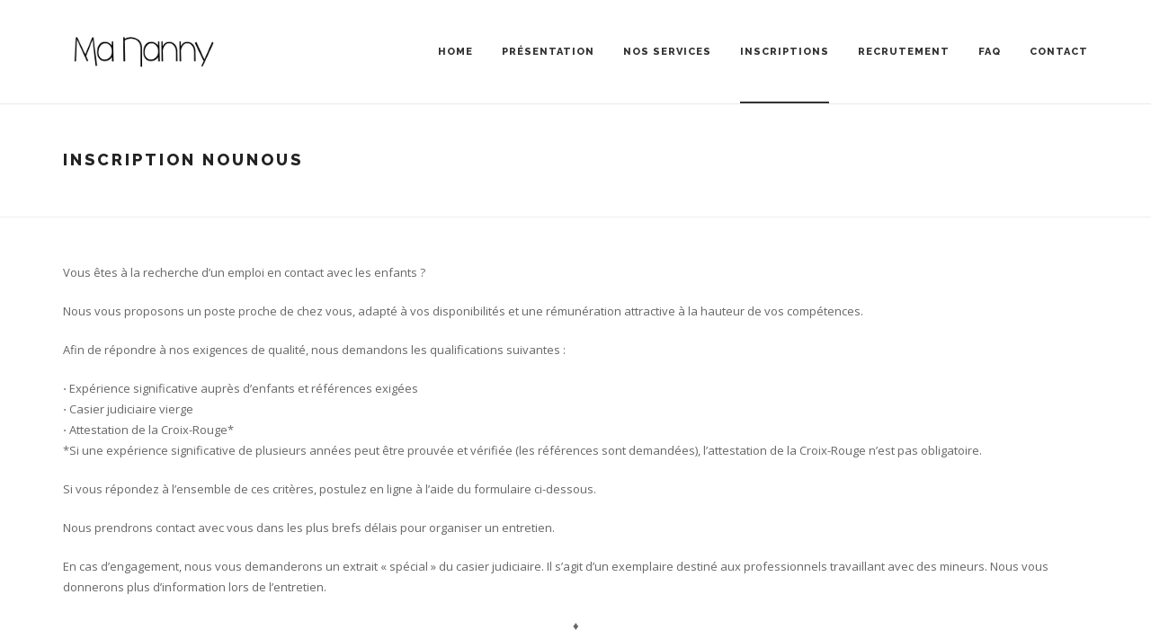

--- FILE ---
content_type: text/html; charset=UTF-8
request_url: https://www.ma-nanny.ch/inscriptions-nounous/
body_size: 14776
content:
<!DOCTYPE html>
<html lang="fr-FR">
<head>
	<meta charset="UTF-8">
	<meta name="viewport" content="width=device-width, initial-scale=1, maximum-scale=1, user-scalable=1">
	<meta name="apple-mobile-web-app-capable" content="yes">
	<meta name="apple-touch-fullscreen" content="yes">
	<meta http-equiv="cleartype" content="on">
	<meta name="HandheldFriendly" content="True">
	<link rel="pingback" href="https://www.ma-nanny.ch/xmlrpc.php" />
	<title>Inscription Nounous | Ma Nanny</title>
	                        <script>
                            /* You can add more configuration options to webfontloader by previously defining the WebFontConfig with your options */
                            if ( typeof WebFontConfig === "undefined" ) {
                                WebFontConfig = new Object();
                            }
                            WebFontConfig['google'] = {families: ['Raleway:800,600,500,700', 'Open+Sans:400,600,700']};

                            (function() {
                                var wf = document.createElement( 'script' );
                                wf.src = 'https://ajax.googleapis.com/ajax/libs/webfont/1.5.3/webfont.js';
                                wf.type = 'text/javascript';
                                wf.async = 'true';
                                var s = document.getElementsByTagName( 'script' )[0];
                                s.parentNode.insertBefore( wf, s );
                            })();
                        </script>
                        <link rel='dns-prefetch' href='//maxcdn.bootstrapcdn.com' />
<link rel='dns-prefetch' href='//s.w.org' />
<link rel="alternate" type="application/rss+xml" title="Ma Nanny &raquo; Flux" href="https://www.ma-nanny.ch/feed/" />
<link rel="alternate" type="application/rss+xml" title="Ma Nanny &raquo; Flux des commentaires" href="https://www.ma-nanny.ch/comments/feed/" />
		<script type="text/javascript">
			window._wpemojiSettings = {"baseUrl":"https:\/\/s.w.org\/images\/core\/emoji\/13.0.1\/72x72\/","ext":".png","svgUrl":"https:\/\/s.w.org\/images\/core\/emoji\/13.0.1\/svg\/","svgExt":".svg","source":{"concatemoji":"https:\/\/www.ma-nanny.ch\/wp-includes\/js\/wp-emoji-release.min.js?ver=5.6.16"}};
			!function(e,a,t){var n,r,o,i=a.createElement("canvas"),p=i.getContext&&i.getContext("2d");function s(e,t){var a=String.fromCharCode;p.clearRect(0,0,i.width,i.height),p.fillText(a.apply(this,e),0,0);e=i.toDataURL();return p.clearRect(0,0,i.width,i.height),p.fillText(a.apply(this,t),0,0),e===i.toDataURL()}function c(e){var t=a.createElement("script");t.src=e,t.defer=t.type="text/javascript",a.getElementsByTagName("head")[0].appendChild(t)}for(o=Array("flag","emoji"),t.supports={everything:!0,everythingExceptFlag:!0},r=0;r<o.length;r++)t.supports[o[r]]=function(e){if(!p||!p.fillText)return!1;switch(p.textBaseline="top",p.font="600 32px Arial",e){case"flag":return s([127987,65039,8205,9895,65039],[127987,65039,8203,9895,65039])?!1:!s([55356,56826,55356,56819],[55356,56826,8203,55356,56819])&&!s([55356,57332,56128,56423,56128,56418,56128,56421,56128,56430,56128,56423,56128,56447],[55356,57332,8203,56128,56423,8203,56128,56418,8203,56128,56421,8203,56128,56430,8203,56128,56423,8203,56128,56447]);case"emoji":return!s([55357,56424,8205,55356,57212],[55357,56424,8203,55356,57212])}return!1}(o[r]),t.supports.everything=t.supports.everything&&t.supports[o[r]],"flag"!==o[r]&&(t.supports.everythingExceptFlag=t.supports.everythingExceptFlag&&t.supports[o[r]]);t.supports.everythingExceptFlag=t.supports.everythingExceptFlag&&!t.supports.flag,t.DOMReady=!1,t.readyCallback=function(){t.DOMReady=!0},t.supports.everything||(n=function(){t.readyCallback()},a.addEventListener?(a.addEventListener("DOMContentLoaded",n,!1),e.addEventListener("load",n,!1)):(e.attachEvent("onload",n),a.attachEvent("onreadystatechange",function(){"complete"===a.readyState&&t.readyCallback()})),(n=t.source||{}).concatemoji?c(n.concatemoji):n.wpemoji&&n.twemoji&&(c(n.twemoji),c(n.wpemoji)))}(window,document,window._wpemojiSettings);
		</script>
		<style type="text/css">
img.wp-smiley,
img.emoji {
	display: inline !important;
	border: none !important;
	box-shadow: none !important;
	height: 1em !important;
	width: 1em !important;
	margin: 0 .07em !important;
	vertical-align: -0.1em !important;
	background: none !important;
	padding: 0 !important;
}
</style>
	<link rel='stylesheet' id='wp-block-library-css'  href='https://www.ma-nanny.ch/wp-includes/css/dist/block-library/style.min.css?ver=5.6.16' type='text/css' media='all' />
<link rel='stylesheet' id='wp-components-css'  href='https://www.ma-nanny.ch/wp-includes/css/dist/components/style.min.css?ver=5.6.16' type='text/css' media='all' />
<link rel='stylesheet' id='wc-block-style-css'  href='https://www.ma-nanny.ch/wp-content/plugins/woo-gutenberg-products-block/build/style.css?ver=2.2.1' type='text/css' media='all' />
<link rel='stylesheet' id='contact-form-7-css'  href='https://www.ma-nanny.ch/wp-content/plugins/contact-form-7/includes/css/styles.css?ver=5.3.2' type='text/css' media='all' />
<link rel='stylesheet' id='rs-plugin-settings-css'  href='https://www.ma-nanny.ch/wp-content/plugins/revslider/public/assets/css/settings.css?ver=5.3.1.5' type='text/css' media='all' />
<style id='rs-plugin-settings-inline-css' type='text/css'>
#rs-demo-id {}
</style>
<link rel='stylesheet' id='woocommerce-layout-css'  href='https://www.ma-nanny.ch/wp-content/plugins/woocommerce/assets/css/woocommerce-layout.css?ver=3.6.7' type='text/css' media='all' />
<link rel='stylesheet' id='woocommerce-smallscreen-css'  href='https://www.ma-nanny.ch/wp-content/plugins/woocommerce/assets/css/woocommerce-smallscreen.css?ver=3.6.7' type='text/css' media='only screen and (max-width: 768px)' />
<link rel='stylesheet' id='woocommerce-general-css'  href='https://www.ma-nanny.ch/wp-content/plugins/woocommerce/assets/css/woocommerce.css?ver=3.6.7' type='text/css' media='all' />
<style id='woocommerce-inline-inline-css' type='text/css'>
.woocommerce form .form-row .required { visibility: visible; }
</style>
<link rel='stylesheet' id='bootstrap-css'  href='https://www.ma-nanny.ch/wp-content/themes/dalton/css/bootstrap.min.css?ver=5.6.16' type='text/css' media='all' />
<link rel='stylesheet' id='bootstrap-theme-css'  href='https://www.ma-nanny.ch/wp-content/themes/dalton/css/bootstrap-theme.min.css?ver=5.6.16' type='text/css' media='all' />
<link rel='stylesheet' id='custom-icons-css'  href='https://www.ma-nanny.ch/wp-content/themes/dalton/css/icons.css?ver=5.6.16' type='text/css' media='all' />
<link rel='stylesheet' id='za-font-awesome-css'  href='https://maxcdn.bootstrapcdn.com/font-awesome/4.6.1/css/font-awesome.min.css?ver=5.6.16' type='text/css' media='all' />
<link rel='stylesheet' id='plugins-css'  href='https://www.ma-nanny.ch/wp-content/themes/dalton/css/plugins.css?ver=5.6.16' type='text/css' media='all' />
<link rel='stylesheet' id='woo-commerce-css'  href='https://www.ma-nanny.ch/wp-content/themes/dalton/css/woo-commerce.css?ver=5.6.16' type='text/css' media='all' />
<link rel='stylesheet' id='main-styles-css'  href='https://www.ma-nanny.ch/wp-content/themes/dalton/css/style.css?ver=5.6.16' type='text/css' media='all' />
<link rel='stylesheet' id='responsive-css'  href='https://www.ma-nanny.ch/wp-content/themes/dalton/css/responsive.css?ver=5.6.16' type='text/css' media='all' />
<script type='text/javascript' src='https://www.ma-nanny.ch/wp-includes/js/jquery/jquery.min.js?ver=3.5.1' id='jquery-core-js'></script>
<script type='text/javascript' src='https://www.ma-nanny.ch/wp-includes/js/jquery/jquery-migrate.min.js?ver=3.3.2' id='jquery-migrate-js'></script>
<script type='text/javascript' src='https://www.ma-nanny.ch/wp-content/plugins/revslider/public/assets/js/jquery.themepunch.tools.min.js?ver=5.3.1.5' id='tp-tools-js'></script>
<script type='text/javascript' src='https://www.ma-nanny.ch/wp-content/plugins/revslider/public/assets/js/jquery.themepunch.revolution.min.js?ver=5.3.1.5' id='revmin-js'></script>
<script type='text/javascript' src='https://www.ma-nanny.ch/wp-content/plugins/woocommerce/assets/js/jquery-blockui/jquery.blockUI.min.js?ver=2.70' id='jquery-blockui-js'></script>
<script type='text/javascript' id='wc-add-to-cart-js-extra'>
/* <![CDATA[ */
var wc_add_to_cart_params = {"ajax_url":"\/wp-admin\/admin-ajax.php","wc_ajax_url":"\/?wc-ajax=%%endpoint%%","i18n_view_cart":"Voir le panier","cart_url":"https:\/\/www.ma-nanny.ch","is_cart":"","cart_redirect_after_add":"no"};
/* ]]> */
</script>
<script type='text/javascript' src='https://www.ma-nanny.ch/wp-content/plugins/woocommerce/assets/js/frontend/add-to-cart.min.js?ver=3.6.7' id='wc-add-to-cart-js'></script>
<script type='text/javascript' src='https://www.ma-nanny.ch/wp-content/plugins/js_composer/assets/js/vendors/woocommerce-add-to-cart.js?ver=5.4.5' id='vc_woocommerce-add-to-cart-js-js'></script>
<script type='text/javascript' src='https://www.ma-nanny.ch/wp-content/themes/dalton/js/modernizr.custom.js?ver=2.6.2' id='modernizr-js'></script>
<script type='text/javascript' src='https://www.ma-nanny.ch/wp-content/themes/dalton/js/loader.js?ver=1.0' id='za-loader-js'></script>
<link rel="https://api.w.org/" href="https://www.ma-nanny.ch/wp-json/" /><link rel="alternate" type="application/json" href="https://www.ma-nanny.ch/wp-json/wp/v2/pages/5718" /><link rel="EditURI" type="application/rsd+xml" title="RSD" href="https://www.ma-nanny.ch/xmlrpc.php?rsd" />
<link rel="wlwmanifest" type="application/wlwmanifest+xml" href="https://www.ma-nanny.ch/wp-includes/wlwmanifest.xml" /> 
<meta name="generator" content="WordPress 5.6.16" />
<meta name="generator" content="WooCommerce 3.6.7" />
<link rel="canonical" href="https://www.ma-nanny.ch/inscriptions-nounous/" />
<link rel='shortlink' href='https://www.ma-nanny.ch/?p=5718' />
<link rel="alternate" type="application/json+oembed" href="https://www.ma-nanny.ch/wp-json/oembed/1.0/embed?url=https%3A%2F%2Fwww.ma-nanny.ch%2Finscriptions-nounous%2F" />
<link rel="alternate" type="text/xml+oembed" href="https://www.ma-nanny.ch/wp-json/oembed/1.0/embed?url=https%3A%2F%2Fwww.ma-nanny.ch%2Finscriptions-nounous%2F&#038;format=xml" />
<!-- Favicon --><link rel="shortcut icon" href="https://www.ma-nanny.ch/wp-content/uploads/2017/11/favicon.png"><!-- Apple iPhone Icon --><link rel="apple-touch-icon-precomposed" rel="apple-touch-icon" href="https://www.ma-nanny.ch/wp-content/uploads/2017/11/favicon.png"><!-- Apple iPhone Retina Icon --><link rel="apple-touch-icon-precomposed" rel="apple-touch-icon" sizes="114x114" href="https://www.ma-nanny.ch/wp-content/uploads/2017/11/favicon.png"><!-- Apple iPhone Icon --><link rel="apple-touch-icon-precomposed" rel="apple-touch-icon" sizes="76x76" href="https://www.ma-nanny.ch/wp-content/uploads/2017/11/favicon.png"><!-- Apple iPhone Icon --><link rel="apple-touch-icon-precomposed" rel="apple-touch-icon" sizes="152x152" href="https://www.ma-nanny.ch/wp-content/uploads/2017/11/favicon.png"><!-- Custom CSS -->
<style type="text/css">
.nav-menu > ul > li > a, #header .show-search { height: 115px; line-height: 115px; }#header #logo, .wc-cart-icon, #header .show-menu { height: 115px; }#header .nav-menu li.mega-menu .second-lvl, #header .nav-menu ul ul li a { background-color:Array; }
</style>	<noscript><style>.woocommerce-product-gallery{ opacity: 1 !important; }</style></noscript>
	<meta name="generator" content="Powered by WPBakery Page Builder - drag and drop page builder for WordPress."/>
<!--[if lte IE 9]><link rel="stylesheet" type="text/css" href="https://www.ma-nanny.ch/wp-content/plugins/js_composer/assets/css/vc_lte_ie9.min.css" media="screen"><![endif]--><meta name="generator" content="Powered by Slider Revolution 5.3.1.5 - responsive, Mobile-Friendly Slider Plugin for WordPress with comfortable drag and drop interface." />
<link rel="icon" href="https://www.ma-nanny.ch/wp-content/uploads/2017/11/cropped-favicon-1-32x32.png" sizes="32x32" />
<link rel="icon" href="https://www.ma-nanny.ch/wp-content/uploads/2017/11/cropped-favicon-1-192x192.png" sizes="192x192" />
<link rel="apple-touch-icon" href="https://www.ma-nanny.ch/wp-content/uploads/2017/11/cropped-favicon-1-180x180.png" />
<meta name="msapplication-TileImage" content="https://www.ma-nanny.ch/wp-content/uploads/2017/11/cropped-favicon-1-270x270.png" />
<style type="text/css" title="dynamic-css" class="options-output">.page-header .default-title-font{font-family:Raleway;text-transform:uppercase;line-height:26px;letter-spacing:3px;font-weight:800;font-style:normal;color:#222222;font-size:18px;opacity: 1;visibility: visible;-webkit-transition: opacity 0.24s ease-in-out;-moz-transition: opacity 0.24s ease-in-out;transition: opacity 0.24s ease-in-out;}.wf-loading .page-header .default-title-font,{opacity: 0;}.ie.wf-loading .page-header .default-title-font,{visibility: hidden;}.page-header .default-subtitle-font{font-family:Raleway;text-transform:uppercase;line-height:16px;letter-spacing:3px;font-weight:800;font-style:normal;color:#222222;font-size:11px;opacity: 1;visibility: visible;-webkit-transition: opacity 0.24s ease-in-out;-moz-transition: opacity 0.24s ease-in-out;transition: opacity 0.24s ease-in-out;}.wf-loading .page-header .default-subtitle-font,{opacity: 0;}.ie.wf-loading .page-header .default-subtitle-font,{visibility: hidden;}.custom-font-1{opacity: 1;visibility: visible;-webkit-transition: opacity 0.24s ease-in-out;-moz-transition: opacity 0.24s ease-in-out;transition: opacity 0.24s ease-in-out;}.wf-loading .custom-font-1,{opacity: 0;}.ie.wf-loading .custom-font-1,{visibility: hidden;}.custom-font-2{opacity: 1;visibility: visible;-webkit-transition: opacity 0.24s ease-in-out;-moz-transition: opacity 0.24s ease-in-out;transition: opacity 0.24s ease-in-out;}.wf-loading .custom-font-2,{opacity: 0;}.ie.wf-loading .custom-font-2,{visibility: hidden;}.custom-font-3{opacity: 1;visibility: visible;-webkit-transition: opacity 0.24s ease-in-out;-moz-transition: opacity 0.24s ease-in-out;transition: opacity 0.24s ease-in-out;}.wf-loading .custom-font-3,{opacity: 0;}.ie.wf-loading .custom-font-3,{visibility: hidden;}.custom-font-4{opacity: 1;visibility: visible;-webkit-transition: opacity 0.24s ease-in-out;-moz-transition: opacity 0.24s ease-in-out;transition: opacity 0.24s ease-in-out;}.wf-loading .custom-font-4,{opacity: 0;}.ie.wf-loading .custom-font-4,{visibility: hidden;}.custom-font-5{opacity: 1;visibility: visible;-webkit-transition: opacity 0.24s ease-in-out;-moz-transition: opacity 0.24s ease-in-out;transition: opacity 0.24s ease-in-out;}.wf-loading .custom-font-5,{opacity: 0;}.ie.wf-loading .custom-font-5,{visibility: hidden;}.custom-font-6{opacity: 1;visibility: visible;-webkit-transition: opacity 0.24s ease-in-out;-moz-transition: opacity 0.24s ease-in-out;transition: opacity 0.24s ease-in-out;}.wf-loading .custom-font-6,{opacity: 0;}.ie.wf-loading .custom-font-6,{visibility: hidden;}.custom-font-7{opacity: 1;visibility: visible;-webkit-transition: opacity 0.24s ease-in-out;-moz-transition: opacity 0.24s ease-in-out;transition: opacity 0.24s ease-in-out;}.wf-loading .custom-font-7,{opacity: 0;}.ie.wf-loading .custom-font-7,{visibility: hidden;}.custom-font-8{opacity: 1;visibility: visible;-webkit-transition: opacity 0.24s ease-in-out;-moz-transition: opacity 0.24s ease-in-out;transition: opacity 0.24s ease-in-out;}.wf-loading .custom-font-8,{opacity: 0;}.ie.wf-loading .custom-font-8,{visibility: hidden;}.custom-font-9{opacity: 1;visibility: visible;-webkit-transition: opacity 0.24s ease-in-out;-moz-transition: opacity 0.24s ease-in-out;transition: opacity 0.24s ease-in-out;}.wf-loading .custom-font-9,{opacity: 0;}.ie.wf-loading .custom-font-9,{visibility: hidden;}.custom-font-10{opacity: 1;visibility: visible;-webkit-transition: opacity 0.24s ease-in-out;-moz-transition: opacity 0.24s ease-in-out;transition: opacity 0.24s ease-in-out;}.wf-loading .custom-font-10,{opacity: 0;}.ie.wf-loading .custom-font-10,{visibility: hidden;}.custom-font-11{opacity: 1;visibility: visible;-webkit-transition: opacity 0.24s ease-in-out;-moz-transition: opacity 0.24s ease-in-out;transition: opacity 0.24s ease-in-out;}.wf-loading .custom-font-11,{opacity: 0;}.ie.wf-loading .custom-font-11,{visibility: hidden;}.custom-font-12{opacity: 1;visibility: visible;-webkit-transition: opacity 0.24s ease-in-out;-moz-transition: opacity 0.24s ease-in-out;transition: opacity 0.24s ease-in-out;}.wf-loading .custom-font-12,{opacity: 0;}.ie.wf-loading .custom-font-12,{visibility: hidden;}.custom-font-13{opacity: 1;visibility: visible;-webkit-transition: opacity 0.24s ease-in-out;-moz-transition: opacity 0.24s ease-in-out;transition: opacity 0.24s ease-in-out;}.wf-loading .custom-font-13,{opacity: 0;}.ie.wf-loading .custom-font-13,{visibility: hidden;}.custom-font-14{opacity: 1;visibility: visible;-webkit-transition: opacity 0.24s ease-in-out;-moz-transition: opacity 0.24s ease-in-out;transition: opacity 0.24s ease-in-out;}.wf-loading .custom-font-14,{opacity: 0;}.ie.wf-loading .custom-font-14,{visibility: hidden;}.custom-font-15{opacity: 1;visibility: visible;-webkit-transition: opacity 0.24s ease-in-out;-moz-transition: opacity 0.24s ease-in-out;transition: opacity 0.24s ease-in-out;}.wf-loading .custom-font-15,{opacity: 0;}.ie.wf-loading .custom-font-15,{visibility: hidden;}body{font-family:"Open Sans";line-height:23px;letter-spacing:0px;font-weight:400;font-style:normal;color:#666666;font-size:13px;opacity: 1;visibility: visible;-webkit-transition: opacity 0.24s ease-in-out;-moz-transition: opacity 0.24s ease-in-out;transition: opacity 0.24s ease-in-out;}.wf-loading body,{opacity: 0;}.ie.wf-loading body,{visibility: hidden;}blockquote, .su-quote-inner{font-family:"Open Sans";line-height:23px;letter-spacing:0px;font-weight:400;font-style:normal;color:#666666;font-size:13px;opacity: 1;visibility: visible;-webkit-transition: opacity 0.24s ease-in-out;-moz-transition: opacity 0.24s ease-in-out;transition: opacity 0.24s ease-in-out;}.wf-loading blockquote, .su-quote-inner,{opacity: 0;}.ie.wf-loading blockquote, .su-quote-inner,{visibility: hidden;}h1{font-family:Raleway;line-height:36px;letter-spacing:2px;font-weight:600;font-style:normal;color:#333333;font-size:24px;opacity: 1;visibility: visible;-webkit-transition: opacity 0.24s ease-in-out;-moz-transition: opacity 0.24s ease-in-out;transition: opacity 0.24s ease-in-out;}.wf-loading h1,{opacity: 0;}.ie.wf-loading h1,{visibility: hidden;}h2{font-family:Raleway;line-height:32px;letter-spacing:2px;font-weight:600;font-style:normal;color:#333333;font-size:22px;opacity: 1;visibility: visible;-webkit-transition: opacity 0.24s ease-in-out;-moz-transition: opacity 0.24s ease-in-out;transition: opacity 0.24s ease-in-out;}.wf-loading h2,{opacity: 0;}.ie.wf-loading h2,{visibility: hidden;}h3{font-family:Raleway;line-height:28px;letter-spacing:2px;font-weight:600;font-style:normal;color:#333333;font-size:18px;opacity: 1;visibility: visible;-webkit-transition: opacity 0.24s ease-in-out;-moz-transition: opacity 0.24s ease-in-out;transition: opacity 0.24s ease-in-out;}.wf-loading h3,{opacity: 0;}.ie.wf-loading h3,{visibility: hidden;}h4{font-family:Raleway;line-height:26px;letter-spacing:2px;font-weight:600;font-style:normal;color:#333333;font-size:16px;opacity: 1;visibility: visible;-webkit-transition: opacity 0.24s ease-in-out;-moz-transition: opacity 0.24s ease-in-out;transition: opacity 0.24s ease-in-out;}.wf-loading h4,{opacity: 0;}.ie.wf-loading h4,{visibility: hidden;}h5{font-family:Raleway;line-height:20px;letter-spacing:2px;font-weight:600;font-style:normal;color:#333333;font-size:14px;opacity: 1;visibility: visible;-webkit-transition: opacity 0.24s ease-in-out;-moz-transition: opacity 0.24s ease-in-out;transition: opacity 0.24s ease-in-out;}.wf-loading h5,{opacity: 0;}.ie.wf-loading h5,{visibility: hidden;}h6{font-family:Raleway;line-height:18px;letter-spacing:2px;font-weight:600;font-style:normal;color:#333333;font-size:12px;opacity: 1;visibility: visible;-webkit-transition: opacity 0.24s ease-in-out;-moz-transition: opacity 0.24s ease-in-out;transition: opacity 0.24s ease-in-out;}.wf-loading h6,{opacity: 0;}.ie.wf-loading h6,{visibility: hidden;}.nav-menu li a, .nav-menu ul li.menu-title > a{font-family:Raleway;letter-spacing:1px;font-weight:800;font-style:normal;font-size:11px;opacity: 1;visibility: visible;-webkit-transition: opacity 0.24s ease-in-out;-moz-transition: opacity 0.24s ease-in-out;transition: opacity 0.24s ease-in-out;}.wf-loading .nav-menu li a, .nav-menu ul li.menu-title > a,{opacity: 0;}.ie.wf-loading .nav-menu li a, .nav-menu ul li.menu-title > a,{visibility: hidden;}.nav-menu ul ul li a{font-family:Raleway;letter-spacing:1px;font-weight:500;font-style:normal;font-size:10px;opacity: 1;visibility: visible;-webkit-transition: opacity 0.24s ease-in-out;-moz-transition: opacity 0.24s ease-in-out;transition: opacity 0.24s ease-in-out;}.wf-loading .nav-menu ul ul li a,{opacity: 0;}.ie.wf-loading .nav-menu ul ul li a,{visibility: hidden;}#header .nav-menu ul li.menu-title > a{opacity: 1;visibility: visible;-webkit-transition: opacity 0.24s ease-in-out;-moz-transition: opacity 0.24s ease-in-out;transition: opacity 0.24s ease-in-out;}.wf-loading #header .nav-menu ul li.menu-title > a,{opacity: 0;}.ie.wf-loading #header .nav-menu ul li.menu-title > a,{visibility: hidden;}#header .nav-menu ul ul li a span.label{font-family:"Open Sans";letter-spacing:1px;font-weight:600;font-style:normal;font-size:9px;opacity: 1;visibility: visible;-webkit-transition: opacity 0.24s ease-in-out;-moz-transition: opacity 0.24s ease-in-out;transition: opacity 0.24s ease-in-out;}.wf-loading #header .nav-menu ul ul li a span.label,{opacity: 0;}.ie.wf-loading #header .nav-menu ul ul li a span.label,{visibility: hidden;}.mobile-nav .mobile-menu > ul > li > a{font-family:Raleway;letter-spacing:1px;font-weight:800;font-style:normal;font-size:11px;opacity: 1;visibility: visible;-webkit-transition: opacity 0.24s ease-in-out;-moz-transition: opacity 0.24s ease-in-out;transition: opacity 0.24s ease-in-out;}.wf-loading .mobile-nav .mobile-menu > ul > li > a,{opacity: 0;}.ie.wf-loading .mobile-nav .mobile-menu > ul > li > a,{visibility: hidden;}.mobile-menu ul ul li a{font-family:Raleway;letter-spacing:1px;font-weight:800;font-style:normal;font-size:10px;opacity: 1;visibility: visible;-webkit-transition: opacity 0.24s ease-in-out;-moz-transition: opacity 0.24s ease-in-out;transition: opacity 0.24s ease-in-out;}.wf-loading .mobile-menu ul ul li a,{opacity: 0;}.ie.wf-loading .mobile-menu ul ul li a,{visibility: hidden;}.post-head .post-title{font-family:"Open Sans";text-transform:uppercase;line-height:26px;letter-spacing:2px;font-weight:700;font-style:normal;font-size:20px;opacity: 1;visibility: visible;-webkit-transition: opacity 0.24s ease-in-out;-moz-transition: opacity 0.24s ease-in-out;transition: opacity 0.24s ease-in-out;}.wf-loading .post-head .post-title,{opacity: 0;}.ie.wf-loading .post-head .post-title,{visibility: hidden;}#filters li span, #filters li a{opacity: 1;visibility: visible;-webkit-transition: opacity 0.24s ease-in-out;-moz-transition: opacity 0.24s ease-in-out;transition: opacity 0.24s ease-in-out;}.wf-loading #filters li span, #filters li a,{opacity: 0;}.ie.wf-loading #filters li span, #filters li a,{visibility: hidden;}.project-content .project-text .project-title{opacity: 1;visibility: visible;-webkit-transition: opacity 0.24s ease-in-out;-moz-transition: opacity 0.24s ease-in-out;transition: opacity 0.24s ease-in-out;}.wf-loading .project-content .project-text .project-title,{opacity: 0;}.ie.wf-loading .project-content .project-text .project-title,{visibility: hidden;}a.main-button{font-family:Raleway;text-transform:uppercase;letter-spacing:2px;font-weight:700;font-style:normal;opacity: 1;visibility: visible;-webkit-transition: opacity 0.24s ease-in-out;-moz-transition: opacity 0.24s ease-in-out;transition: opacity 0.24s ease-in-out;}.wf-loading a.main-button,{opacity: 0;}.ie.wf-loading a.main-button,{visibility: hidden;}</style><noscript><style type="text/css"> .wpb_animate_when_almost_visible { opacity: 1; }</style></noscript><!-- Global site tag (gtag.js) - Google Analytics -->
<script async src="https://www.googletagmanager.com/gtag/js?id=UA-109677438-1"></script>
<script>
  window.dataLayer = window.dataLayer || [];
  function gtag(){dataLayer.push(arguments);}
  gtag('js', new Date());

  gtag('config', 'UA-109677438-1');
</script>

</head>


<body class="page-template-default page page-id-5718 theme-dalton woocommerce-no-js products-hover-enable wpb-js-composer js-comp-ver-5.4.5 vc_responsive">

	<div class="mobile-nav">
    
	    <span class="close-mobile-nav">&times;</span>

	    <div class="mobile-menu">
	        <ul id="menu-responsive-menu" class=""><li id="menu-item-5931" class="menu-item menu-item-type-post_type menu-item-object-page menu-item-home menu-item-5931"><a href="https://www.ma-nanny.ch/">Home</a></li>
<li id="menu-item-5932" class="menu-item menu-item-type-post_type menu-item-object-page menu-item-5932"><a href="https://www.ma-nanny.ch/presentation/">Présentation</a></li>
<li id="menu-item-5933" class="menu-item menu-item-type-post_type menu-item-object-page menu-item-has-children menu-item-5933"><a href="https://www.ma-nanny.ch/nos-offres/">Nos services</a>
<ul class="sub-menu">
	<li id="menu-item-9393" class="menu-item menu-item-type-post_type menu-item-object-page menu-item-9393"><a href="https://www.ma-nanny.ch/baby-sitting/">Liste de baby-sitters</a></li>
	<li id="menu-item-9341" class="menu-item menu-item-type-post_type menu-item-object-page menu-item-9341"><a href="https://www.ma-nanny.ch/garde-sur-appel/">Garde sur appel</a></li>
	<li id="menu-item-6601" class="menu-item menu-item-type-post_type menu-item-object-page menu-item-6601"><a href="https://www.ma-nanny.ch/placement/">Placement</a></li>
	<li id="menu-item-6642" class="menu-item menu-item-type-post_type menu-item-object-page menu-item-6642"><a href="https://www.ma-nanny.ch/premium/">Premium</a></li>
	<li id="menu-item-6628" class="menu-item menu-item-type-post_type menu-item-object-page menu-item-6628"><a href="https://www.ma-nanny.ch/gestion-administrative/">Gestion administrative</a></li>
	<li id="menu-item-7365" class="menu-item menu-item-type-custom menu-item-object-custom menu-item-7365"><a href="https://www.menage-ecologique.ch">Ménage Ecologique</a></li>
</ul>
</li>
<li id="menu-item-6345" class="menu-item menu-item-type-post_type menu-item-object-page current-menu-ancestor current-menu-parent current_page_parent current_page_ancestor menu-item-has-children menu-item-6345"><a href="https://www.ma-nanny.ch/inscriptions-parents/">Inscriptions</a>
<ul class="sub-menu">
	<li id="menu-item-5934" class="menu-item menu-item-type-post_type menu-item-object-page menu-item-5934"><a href="https://www.ma-nanny.ch/inscriptions-parents/">Inscription Parents</a></li>
	<li id="menu-item-5935" class="menu-item menu-item-type-post_type menu-item-object-page current-menu-item page_item page-item-5718 current_page_item menu-item-5935"><a href="https://www.ma-nanny.ch/inscriptions-nounous/" aria-current="page">Inscription Nounous</a></li>
</ul>
</li>
<li id="menu-item-6294" class="menu-item menu-item-type-post_type menu-item-object-page menu-item-6294"><a href="https://www.ma-nanny.ch/nos-offres-emploi/">Recrutement</a></li>
<li id="menu-item-5936" class="menu-item menu-item-type-post_type menu-item-object-page menu-item-has-children menu-item-5936"><a href="https://www.ma-nanny.ch/faq/">FAQ</a>
<ul class="sub-menu">
	<li id="menu-item-6344" class="menu-item menu-item-type-custom menu-item-object-custom menu-item-6344"><a href="https://www.ma-nanny.ch/wp-content/uploads/2023/12/conditions_generales.pdf">Conditions générales</a></li>
</ul>
</li>
<li id="menu-item-5937" class="menu-item menu-item-type-post_type menu-item-object-page menu-item-5937"><a href="https://www.ma-nanny.ch/contact/">Contact</a></li>
</ul>	    </div>

	</div>

	<!-- Start Wrapper -->
	<div class="wrapper wide-layout">
	
			<div id="loader" class="style-4">
			<div class="loader-container">
								<div class="spinner">
											<div class="cube1"></div>
						<div class="cube2"></div>
									</div>
			</div>
		</div>
		<div id="ajaxing-content">
		
	<div class="hidden-header" style="height:115px"></div>
<div class="header-outer default-bg " data-class-style="default-bg" data-sticky-topbar="0">
        
    
    <!-- Start Header -->
    <div id="header" class="header" data-sticky="1" data-header-height="115" data-sticky-height="60" data-shrink="1">

        <div class="container">
                <div class="header-leftside">
                    <div id="logo" class="logo">
                        <div class="logo-c">
                                                            <a href="https://www.ma-nanny.ch/" title="Ma Nanny" rel="home">
                                                                            <img class="dark-logo no-retina" width="180px" height="90px" src="https://www.ma-nanny.ch/wp-content/uploads/2017/11/ma-nanny-logo3.png" alt="" />
                                                                                                                <img class="dark-logo retina" width="180px" height="90px" src="https://www.ma-nanny.ch/wp-content/uploads/2017/11/ma-nanny-logo3.png" alt="" />
                                                                                                                <img class="light-logo no-retina" width="180px" height="90px" src="" alt="" />
                                                                                                                <img class="light-logo retina" width="180px" height="90px" src="" alt="" />
                                                                    </a>
                                                    </div>
                    </div>
                </div>

                <div class="header-rightside">
                    <div class="header-right">
                        <div class="nav-menu">
                            <ul id="menu-header-menu" class=""><li id="nav-menu-item-5322" class="menu-item menu-item-type-post_type menu-item-object-page menu-item-home  no-mega-menu " ><a href="https://www.ma-nanny.ch/" class="" >Home</a></li>
<li id="nav-menu-item-5417" class="menu-item menu-item-type-post_type menu-item-object-page  no-mega-menu " ><a href="https://www.ma-nanny.ch/presentation/" class="" >Présentation</a></li>
<li id="nav-menu-item-5927" class="menu-item menu-item-type-post_type menu-item-object-page menu-item-has-children  no-mega-menu " ><a href="https://www.ma-nanny.ch/nos-offres/" class="" >Nos services</a>
<div class="second-lvl"><ul>
	<li id="nav-menu-item-9394" class="menu-item menu-item-type-post_type menu-item-object-page  no-mega-menu " ><a href="https://www.ma-nanny.ch/baby-sitting/" class="" >Liste de baby-sitters</a></li>
	<li id="nav-menu-item-9340" class="menu-item menu-item-type-post_type menu-item-object-page  no-mega-menu " ><a href="https://www.ma-nanny.ch/garde-sur-appel/" class="" >Garde sur appel</a></li>
	<li id="nav-menu-item-6600" class="menu-item menu-item-type-post_type menu-item-object-page  no-mega-menu " ><a href="https://www.ma-nanny.ch/placement/" class="" >Placement</a></li>
	<li id="nav-menu-item-6643" class="menu-item menu-item-type-post_type menu-item-object-page  no-mega-menu " ><a href="https://www.ma-nanny.ch/premium/" class="" >Premium</a></li>
	<li id="nav-menu-item-6623" class="menu-item menu-item-type-post_type menu-item-object-page  no-mega-menu " ><a href="https://www.ma-nanny.ch/gestion-administrative/" class="" >Gestion administrative</a></li>
	<li id="nav-menu-item-7367" class="menu-item menu-item-type-custom menu-item-object-custom  no-mega-menu " ><a href="https://www.menage-ecologique.ch" class="" >Ménage écologique</a></li>
</ul></div>
</li>
<li id="nav-menu-item-5711" class="menu-item menu-item-type-post_type menu-item-object-page current-menu-ancestor current-menu-parent current_page_parent current_page_ancestor menu-item-has-children active no-mega-menu " ><a href="https://www.ma-nanny.ch/inscriptions-parents/" class=" current " >Inscriptions</a>
<div class="second-lvl"><ul>
	<li id="nav-menu-item-5712" class="menu-item menu-item-type-post_type menu-item-object-page  no-mega-menu " ><a href="https://www.ma-nanny.ch/inscriptions-parents/" class="" >Inscription Parents</a></li>
	<li id="nav-menu-item-5721" class="menu-item menu-item-type-post_type menu-item-object-page current-menu-item page_item page-item-5718 current_page_item  no-mega-menu " ><a href="https://www.ma-nanny.ch/inscriptions-nounous/" class="" >Inscription Nounous</a></li>
</ul></div>
</li>
<li id="nav-menu-item-6295" class="menu-item menu-item-type-post_type menu-item-object-page  no-mega-menu " ><a href="https://www.ma-nanny.ch/nos-offres-emploi/" class="" >Recrutement</a></li>
<li id="nav-menu-item-5320" class="menu-item menu-item-type-post_type menu-item-object-page menu-item-has-children  no-mega-menu " ><a href="https://www.ma-nanny.ch/faq/" class="" >FAQ</a>
<div class="second-lvl"><ul>
	<li id="nav-menu-item-6341" class="menu-item menu-item-type-custom menu-item-object-custom  no-mega-menu " ><a href="https://www.ma-nanny.ch/wp-content/uploads/2023/12/conditions_generales.pdf" class="" target="_blank">Conditions générales</a></li>
</ul></div>
</li>
<li id="nav-menu-item-5423" class="menu-item menu-item-type-post_type menu-item-object-page  no-mega-menu " ><a href="https://www.ma-nanny.ch/contact/" class="" >Contact</a></li>
</ul>                        </div>
                        <div class="show-menu"><span><i></i></span></div>
                                            </div>
                 </div>

        </div>
        
        
    </div>
</div>   
            <div class="page-header text-left"  style="padding-top:50px; padding-bottom:50px; background-color:#ffffff; ">
                <div class="container">
                    <div class="page_header-content">
                        <h2 class="default-title-font" style="" data-letter-spacing=&quot;3&quot; >
                                Inscription Nounous                        </h2>
                                            </div>
                </div>
            </div>
            
    <!-- Start Main Container -->
    <div id="main-content" class="main-content container fullwidth no-sidebar">
    
		<div class="page-inner clearfix">
			
			<!-- Start Sidebar -->
						<!-- End Sidebar -->

			<!-- Start Page Content -->
			<div class="spot-wrap by-sidebar">
					
									
					<!-- Start Post Item -->
					<div id="post-5718">
							
						<div class="page-content">

							<p>Vous êtes à la recherche d&rsquo;un emploi en contact avec les enfants ?</p>
<p>Nous vous proposons un poste proche de chez vous, adapté à vos disponibilités et une rémunération attractive à la hauteur de vos compétences.</p>
<p>Afin de répondre à nos exigences de qualité, nous demandons les qualifications suivantes :</p>
<p>⋅ Expérience significative auprès d&rsquo;enfants et références exigées<br />
⋅ Casier judiciaire vierge<br />
⋅ Attestation de la Croix-Rouge*<br />
*Si une expérience significative de plusieurs années peut être prouvée et vérifiée (les références sont demandées), l&rsquo;attestation de la Croix-Rouge n&rsquo;est pas obligatoire.</p>
<p>Si vous répondez à l&rsquo;ensemble de ces critères, postulez en ligne à l&rsquo;aide du formulaire ci-dessous.</p>
<p>Nous prendrons contact avec vous dans les plus brefs délais pour organiser un entretien.</p>
<p>En cas d&rsquo;engagement, nous vous demanderons un extrait « spécial » du casier judiciaire. Il s&rsquo;agit d&rsquo;un exemplaire destiné aux professionnels travaillant avec des mineurs. Nous vous donnerons plus d&rsquo;information lors de l&rsquo;entretien.</p>
<p style="text-align: center;">♦</p>
<div role="form" class="wpcf7" id="wpcf7-f6681-p5718-o1" lang="fr-FR" dir="ltr">
<div class="screen-reader-response"><p role="status" aria-live="polite" aria-atomic="true"></p> <ul></ul></div>
<form action="/inscriptions-nounous/#wpcf7-f6681-p5718-o1" method="post" class="wpcf7-form init" enctype="multipart/form-data" novalidate="novalidate" data-status="init">
<div style="display: none;">
<input type="hidden" name="_wpcf7" value="6681" />
<input type="hidden" name="_wpcf7_version" value="5.3.2" />
<input type="hidden" name="_wpcf7_locale" value="fr_FR" />
<input type="hidden" name="_wpcf7_unit_tag" value="wpcf7-f6681-p5718-o1" />
<input type="hidden" name="_wpcf7_container_post" value="5718" />
<input type="hidden" name="_wpcf7_posted_data_hash" value="" />
</div>
<p><font color="#f1b458"><b>1/ VOUS </b></font><br><br></p>
<p><label>Civilité :<br><br></p>
<p><span class="wpcf7-form-control-wrap menu_civilite"><select name="menu_civilite" class="wpcf7-form-control wpcf7-select wpcf7-validates-as-required" aria-required="true" aria-invalid="false"><option value="">---</option><option value="Madame">Madame</option><option value="Monsieur">Monsieur</option></select></span></label><br></p>
<p><label>Nom :<br><br />
    <span class="wpcf7-form-control-wrap nom"><input type="text" name="nom" value="" size="40" class="wpcf7-form-control wpcf7-text wpcf7-validates-as-required" aria-required="true" aria-invalid="false" /></span></label></p>
<p><label> Prénom : <br><br><span class="wpcf7-form-control-wrap prenom"><input type="text" name="prenom" value="" size="40" class="wpcf7-form-control wpcf7-text wpcf7-validates-as-required" aria-required="true" aria-invalid="false" /></span> </label></p>
<p><label> Rue :<br><br />
    <span class="wpcf7-form-control-wrap rue"><input type="text" name="rue" value="" size="40" class="wpcf7-form-control wpcf7-text wpcf7-validates-as-required" aria-required="true" aria-invalid="false" /></span> </label><TABLE><TR><TD><label> Code postal : <span class="wpcf7-form-control-wrap cp"><input type="text" name="cp" value="" size="40" class="wpcf7-form-control wpcf7-text wpcf7-validates-as-required" aria-required="true" aria-invalid="false" /></span> </label></TD><TD COLSPAN=2><label> Ville : <span class="wpcf7-form-control-wrap ville"><input type="text" name="ville" value="" size="40" class="wpcf7-form-control wpcf7-text wpcf7-validates-as-required" aria-required="true" aria-invalid="false" /></span> </label></TD></TR></TABLE></p>
<p><label> Téléphone : <br><br />
    <span class="wpcf7-form-control-wrap telephone"><input type="text" name="telephone" value="" size="40" class="wpcf7-form-control wpcf7-text wpcf7-validates-as-required" aria-required="true" aria-invalid="false" /></span> </label></p>
<p><label> E-mail : <br><br />
    <span class="wpcf7-form-control-wrap email"><input type="email" name="email" value="" size="40" class="wpcf7-form-control wpcf7-text wpcf7-email wpcf7-validates-as-required wpcf7-validates-as-email" aria-required="true" aria-invalid="false" /></span> </label><br></p>
<p><font color="#f1b458"><b>2/ VOTRE DOSSIER</b></font><br><br></p>
<p><b>Votre CV :</b><br />
    <span class="wpcf7-form-control-wrap fichier_cv"><input type="file" name="fichier_cv" size="40" class="wpcf7-form-control wpcf7-file wpcf7-validates-as-required" accept=".jpg,.jpeg,.png,.gif,.pdf,.doc,.docx,.ppt,.pptx,.odt,.avi,.ogg,.m4a,.mov,.mp3,.mp4,.mpg,.wav,.wmv" aria-required="true" aria-invalid="false" /></span></b><br></p>
<p><b>Copies de vos diplômes :<br />
    <span class="wpcf7-form-control-wrap fichier_attestation"><input type="file" name="fichier_attestation" size="40" class="wpcf7-form-control wpcf7-file" accept=".jpg,.jpeg,.png,.gif,.pdf,.doc,.docx,.ppt,.pptx,.odt,.avi,.ogg,.m4a,.mov,.mp3,.mp4,.mpg,.wav,.wmv" aria-invalid="false" /></span> </b><br></p>
<p><b>Lettres de recommandation :<br />
    <span class="wpcf7-form-control-wrap fichier_reco"><input type="file" name="fichier_reco" size="40" class="wpcf7-form-control wpcf7-file" accept=".jpg,.jpeg,.png,.gif,.pdf,.doc,.docx,.ppt,.pptx,.odt,.avi,.ogg,.m4a,.mov,.mp3,.mp4,.mpg,.wav,.wmv" aria-invalid="false" /></span> </b><br></p>
<p><b>Extrait du casier judiciaire :<br />
    <span class="wpcf7-form-control-wrap fichier_casier"><input type="file" name="fichier_casier" size="40" class="wpcf7-form-control wpcf7-file" accept=".jpg,.jpeg,.png,.gif,.pdf,.doc,.docx,.ppt,.pptx,.odt,.avi,.ogg,.m4a,.mov,.mp3,.mp4,.mpg,.wav,.wmv" aria-invalid="false" /></span> </b><br></p>
<p><b>Permis de conduire :</b><br />
<span class="wpcf7-form-control-wrap checkbox_permis"><span class="wpcf7-form-control wpcf7-checkbox wpcf7-validates-as-required wpcf7-exclusive-checkbox"><span class="wpcf7-list-item first"><input type="checkbox" name="checkbox_permis" value="Oui" /><span class="wpcf7-list-item-label">Oui</span></span><span class="wpcf7-list-item last"><input type="checkbox" name="checkbox_permis" value="Non" /><span class="wpcf7-list-item-label">Non</span></span></span></span><br></p>
<p><b>Véhicule personnel :</b><br />
<span class="wpcf7-form-control-wrap checkbox_vehicule"><span class="wpcf7-form-control wpcf7-checkbox wpcf7-validates-as-required wpcf7-exclusive-checkbox"><span class="wpcf7-list-item first"><input type="checkbox" name="checkbox_vehicule" value="Oui" /><span class="wpcf7-list-item-label">Oui</span></span><span class="wpcf7-list-item last"><input type="checkbox" name="checkbox_vehicule" value="Non" /><span class="wpcf7-list-item-label">Non</span></span></span></span><br><br></p>
<p><font color="#f1b458"><b>3/ VOS EXPÉRIENCES AUPRÈS D'UNE OU PLUSIEURS FAMILLES</b></font><br><br></p>
<p><b>Expérience 1</b></p>
<p><TABLE><TR><TH><label>Nom : <span class="wpcf7-form-control-wrap nom_reference"><input type="text" name="nom_reference" value="" size="40" class="wpcf7-form-control wpcf7-text wpcf7-validates-as-required" aria-required="true" aria-invalid="false" /></span></label></TH><TH><label>Prénom : <span class="wpcf7-form-control-wrap prenom_reference"><input type="text" name="prenom_reference" value="" size="40" class="wpcf7-form-control wpcf7-text wpcf7-validates-as-required" aria-required="true" aria-invalid="false" /></span></label></TH><TH><label>Numéro de téléphone : <span class="wpcf7-form-control-wrap num_reference"><input type="text" name="num_reference" value="" size="40" class="wpcf7-form-control wpcf7-text wpcf7-validates-as-required" aria-required="true" aria-invalid="false" /></span></label></TH></TR><TR><TH><label>Nombre d'enfants gardés :<span class="wpcf7-form-control-wrap nombre_reference"><input type="text" name="nombre_reference" value="" size="40" class="wpcf7-form-control wpcf7-text wpcf7-validates-as-required" aria-required="true" aria-invalid="false" /></span></label></TH><TD><label>Âges des enfants : <span class="wpcf7-form-control-wrap ages_reference"><input type="text" name="ages_reference" value="" size="40" class="wpcf7-form-control wpcf7-text wpcf7-validates-as-required" aria-required="true" aria-invalid="false" /></span></label></TD><TD><label>Durée de la garde (en mois): <span class="wpcf7-form-control-wrap duree_reference"><input type="text" name="duree_reference" value="" size="40" class="wpcf7-form-control wpcf7-text wpcf7-validates-as-required" aria-required="true" aria-invalid="false" /></span></label></TD></TR></TABLE></p>
<p><b>Expérience 2</b></p>
<p><TABLE><TR><TH><label>Nom : <span class="wpcf7-form-control-wrap nom_reference2"><input type="text" name="nom_reference2" value="" size="40" class="wpcf7-form-control wpcf7-text" aria-invalid="false" /></span></label></TH><TH><label>Prénom : <span class="wpcf7-form-control-wrap prenom_reference2"><input type="text" name="prenom_reference2" value="" size="40" class="wpcf7-form-control wpcf7-text" aria-invalid="false" /></span></label></TH><TH><label>Numéro de téléphone : <span class="wpcf7-form-control-wrap num_reference2"><input type="text" name="num_reference2" value="" size="40" class="wpcf7-form-control wpcf7-text" aria-invalid="false" /></span></label></TH></TR><TR><TH><label>Nombre d'enfants gardés :<span class="wpcf7-form-control-wrap nombre_reference2"><input type="text" name="nombre_reference2" value="" size="40" class="wpcf7-form-control wpcf7-text" aria-invalid="false" /></span></label></TH><TD><label>Âges des enfants : <span class="wpcf7-form-control-wrap ages_reference2"><input type="text" name="ages_reference2" value="" size="40" class="wpcf7-form-control wpcf7-text" aria-invalid="false" /></span></label></TD><TD><label>Durée de la garde (en mois) : <span class="wpcf7-form-control-wrap duree_reference2"><input type="text" name="duree_reference2" value="" size="40" class="wpcf7-form-control wpcf7-text" aria-invalid="false" /></span></label></TD></TR></TABLE> </p>
<p><b>Expérience 3</b></p>
<p><TABLE><TR><TH><label>Nom : <span class="wpcf7-form-control-wrap nom_reference3"><input type="text" name="nom_reference3" value="" size="40" class="wpcf7-form-control wpcf7-text" aria-invalid="false" /></span></label></TH><TH><label>Prénom : <span class="wpcf7-form-control-wrap prenom_reference3"><input type="text" name="prenom_reference3" value="" size="40" class="wpcf7-form-control wpcf7-text" aria-invalid="false" /></span></label></TH><TH><label>Numéro de téléphone : <span class="wpcf7-form-control-wrap num_reference3"><input type="text" name="num_reference3" value="" size="40" class="wpcf7-form-control wpcf7-text" aria-invalid="false" /></span></label></TH></TR><TR><TH><label>Nombre d'enfants gardés :<span class="wpcf7-form-control-wrap nombre_reference3"><input type="text" name="nombre_reference3" value="" size="40" class="wpcf7-form-control wpcf7-text" aria-invalid="false" /></span></label></TH><TD><label>Âges des enfants : <span class="wpcf7-form-control-wrap ages_reference3"><input type="text" name="ages_reference3" value="" size="40" class="wpcf7-form-control wpcf7-text" aria-invalid="false" /></span></label></TD><TD><label>Durée de la garde (en mois) : <span class="wpcf7-form-control-wrap duree_reference3"><input type="text" name="duree_reference3" value="" size="40" class="wpcf7-form-control wpcf7-text" aria-invalid="false" /></span></label></TD></TR></TABLE> </p>
<p><b>Précisions :</b><br><br />
<span class="wpcf7-form-control-wrap precisions"><textarea name="precisions" cols="40" rows="10" class="wpcf7-form-control wpcf7-textarea" aria-invalid="false"></textarea></span><br><br></p>
<p><label>J'ai pris connaissance des <u><a href="https://www.ma-nanny.ch/wp-content/uploads/2020/11/conditions_generales.pdf" target="_blank">Conditions Générales</a></u> de Ma Nanny et je les accepte</label><span class="wpcf7-form-control-wrap checkbox_conditions"><span class="wpcf7-form-control wpcf7-checkbox wpcf7-validates-as-required"><span class="wpcf7-list-item first last"><input type="checkbox" name="checkbox_conditions[]" value="Oui" /><span class="wpcf7-list-item-label">Oui</span></span></span></span><br><br></p>
<p><input type="submit" value="Envoyer" class="wpcf7-form-control wpcf7-submit" /></p>
<div class="wpcf7-response-output" aria-hidden="true"></div></form></div>
<p>Si vous rencontrez un problème avec le formulaire, envoyez-nous votre dossier complet par e-mail : <u><a href="mailto:recrutement@ma-nanny.ch">recrutement@ma-nanny.ch</a></u>.</p>

							
							
						</div>

					</div>
					<!-- End Post Item -->
					
				
			</div>
			<!-- End Posts Container -->
			
			<!-- Start Sidebar -->
						<!-- End Sidebar -->
			
		</div>

    </div>
	<!-- End Main Container -->


	        <!-- Start Footer -->
			<div id="footer" class="footer dark-footer">
				<div class="container">

					<!-- Go Top Links -->
					<a href="#" id="go-top"><i class="icon-chevron-up2"></i></a>

					<div class="row">

						<!-- First Column -->
																		<div class="col-md-4">																									<div id="shortcodes-ultimate-1" class="widget shortcodes-ultimate"><h3 class="widget-title"><span>MA NANNY</span></h3><div class="textwidget">Garde d'enfants à domicile<br>1004 Lausanne</div></div>						</div>

						<!-- Seconed Column -->
												<div class="col-md-4">																									<div id="text-4" class="widget widget_text"><h3 class="widget-title"><span>CONTACT</span></h3>			<div class="textwidget">E-mail : <a href="mailto:info@ma-nanny.ch"> info@ma-nanny.ch </a> <br></div>
		</div>						</div>

						<!-- Third Column -->
												<div class="col-md-4">																			</div>
						
						<!-- Fourth Column -->
						
					</div>
				</div>
			</div>
			<!-- End Footer -->

        
    		<div id="copyright" class="copyright">
				<div class="container">
									</div>
			</div>

    	
</div>
	<script type="text/javascript">
		var c = document.body.className;
		c = c.replace(/woocommerce-no-js/, 'woocommerce-js');
		document.body.className = c;
	</script>
			<script type="text/javascript">
			var wc_product_block_data = JSON.parse( decodeURIComponent( '%7B%22min_columns%22%3A1%2C%22max_columns%22%3A6%2C%22default_columns%22%3A3%2C%22min_rows%22%3A1%2C%22max_rows%22%3A6%2C%22default_rows%22%3A1%2C%22thumbnail_size%22%3A300%2C%22placeholderImgSrc%22%3A%22https%3A%5C%2F%5C%2Fwww.ma-nanny.ch%5C%2Fwp-content%5C%2Fuploads%5C%2Fwoocommerce-placeholder.png%22%2C%22min_height%22%3A500%2C%22default_height%22%3A500%2C%22isLargeCatalog%22%3Afalse%2C%22productCategories%22%3A%5B%7B%22term_id%22%3A86%2C%22name%22%3A%22Non%20class%5Cu00e9%22%2C%22slug%22%3A%22non-classe%22%2C%22term_group%22%3A0%2C%22term_taxonomy_id%22%3A86%2C%22taxonomy%22%3A%22product_cat%22%2C%22description%22%3A%22%22%2C%22parent%22%3A0%2C%22count%22%3A2%2C%22filter%22%3A%22raw%22%2C%22link%22%3A%22https%3A%5C%2F%5C%2Fwww.ma-nanny.ch%5C%2Fcategorie-produit%5C%2Fnon-classe%5C%2F%22%7D%5D%2C%22homeUrl%22%3A%22https%3A%5C%2F%5C%2Fwww.ma-nanny.ch%5C%2F%22%7D' ) );
		</script>
		<script type='text/javascript' src='https://www.ma-nanny.ch/wp-includes/js/dist/vendor/lodash.min.js?ver=4.17.21' id='lodash-js'></script>
<script type='text/javascript' id='lodash-js-after'>
window.lodash = _.noConflict();
</script>
<script type='text/javascript' src='https://www.ma-nanny.ch/wp-includes/js/dist/vendor/moment.min.js?ver=2.26.0' id='moment-js'></script>
<script type='text/javascript' id='moment-js-after'>
moment.updateLocale( 'fr_FR', {"months":["janvier","f\u00e9vrier","mars","avril","mai","juin","juillet","ao\u00fbt","septembre","octobre","novembre","d\u00e9cembre"],"monthsShort":["Jan","F\u00e9v","Mar","Avr","Mai","Juin","Juil","Ao\u00fbt","Sep","Oct","Nov","D\u00e9c"],"weekdays":["dimanche","lundi","mardi","mercredi","jeudi","vendredi","samedi"],"weekdaysShort":["dim","lun","mar","mer","jeu","ven","sam"],"week":{"dow":1},"longDateFormat":{"LT":"G \\h i \\m\\i\\n","LTS":null,"L":null,"LL":"j F Y","LLL":"d F Y G\\hi","LLLL":null}} );
</script>
<script type='text/javascript' src='https://www.ma-nanny.ch/wp-includes/js/dist/vendor/wp-polyfill.min.js?ver=7.4.4' id='wp-polyfill-js'></script>
<script type='text/javascript' id='wp-polyfill-js-after'>
( 'fetch' in window ) || document.write( '<script src="https://www.ma-nanny.ch/wp-includes/js/dist/vendor/wp-polyfill-fetch.min.js?ver=3.0.0"></scr' + 'ipt>' );( document.contains ) || document.write( '<script src="https://www.ma-nanny.ch/wp-includes/js/dist/vendor/wp-polyfill-node-contains.min.js?ver=3.42.0"></scr' + 'ipt>' );( window.DOMRect ) || document.write( '<script src="https://www.ma-nanny.ch/wp-includes/js/dist/vendor/wp-polyfill-dom-rect.min.js?ver=3.42.0"></scr' + 'ipt>' );( window.URL && window.URL.prototype && window.URLSearchParams ) || document.write( '<script src="https://www.ma-nanny.ch/wp-includes/js/dist/vendor/wp-polyfill-url.min.js?ver=3.6.4"></scr' + 'ipt>' );( window.FormData && window.FormData.prototype.keys ) || document.write( '<script src="https://www.ma-nanny.ch/wp-includes/js/dist/vendor/wp-polyfill-formdata.min.js?ver=3.0.12"></scr' + 'ipt>' );( Element.prototype.matches && Element.prototype.closest ) || document.write( '<script src="https://www.ma-nanny.ch/wp-includes/js/dist/vendor/wp-polyfill-element-closest.min.js?ver=2.0.2"></scr' + 'ipt>' );
</script>
<script type='text/javascript' src='https://www.ma-nanny.ch/wp-includes/js/dist/vendor/react.min.js?ver=16.13.1' id='react-js'></script>
<script type='text/javascript' src='https://www.ma-nanny.ch/wp-includes/js/dist/dom-ready.min.js?ver=93db39f6fe07a70cb9217310bec0a531' id='wp-dom-ready-js'></script>
<script type='text/javascript' src='https://www.ma-nanny.ch/wp-includes/js/dist/i18n.min.js?ver=9e36b5da09c96c657b0297fd6f7cb1fd' id='wp-i18n-js'></script>
<script type='text/javascript' id='wp-a11y-js-translations'>
( function( domain, translations ) {
	var localeData = translations.locale_data[ domain ] || translations.locale_data.messages;
	localeData[""].domain = domain;
	wp.i18n.setLocaleData( localeData, domain );
} )( "default", {"translation-revision-date":"2022-11-03 13:11:49+0000","generator":"GlotPress\/4.0.1","domain":"messages","locale_data":{"messages":{"":{"domain":"messages","plural-forms":"nplurals=2; plural=n > 1;","lang":"fr"},"Notifications":["Notifications"]}},"comment":{"reference":"wp-includes\/js\/dist\/a11y.js"}} );
</script>
<script type='text/javascript' src='https://www.ma-nanny.ch/wp-includes/js/dist/a11y.min.js?ver=f23e5b9c6e4214e0ec04d318a7c9f898' id='wp-a11y-js'></script>
<script type='text/javascript' src='https://www.ma-nanny.ch/wp-includes/js/dist/vendor/react-dom.min.js?ver=16.13.1' id='react-dom-js'></script>
<script type='text/javascript' src='https://www.ma-nanny.ch/wp-includes/js/dist/escape-html.min.js?ver=cf3ba719eafb9297c5843cfc50c8f87e' id='wp-escape-html-js'></script>
<script type='text/javascript' src='https://www.ma-nanny.ch/wp-includes/js/dist/element.min.js?ver=706303a9fd2fa288eac1331e8741b55b' id='wp-element-js'></script>
<script type='text/javascript' src='https://www.ma-nanny.ch/wp-includes/js/dist/is-shallow-equal.min.js?ver=9b9485fde3a57e7ab33df6b14011ae5b' id='wp-is-shallow-equal-js'></script>
<script type='text/javascript' src='https://www.ma-nanny.ch/wp-includes/js/dist/priority-queue.min.js?ver=1c942d9a6078a04ec1c4fb9ea8278f65' id='wp-priority-queue-js'></script>
<script type='text/javascript' src='https://www.ma-nanny.ch/wp-includes/js/dist/compose.min.js?ver=bfc9b31971dbb3710b604b3240d0f413' id='wp-compose-js'></script>
<script type='text/javascript' src='https://www.ma-nanny.ch/wp-includes/js/dist/date.min.js?ver=b84140e458419d65dfa2492ed2e6745e' id='wp-date-js'></script>
<script type='text/javascript' id='wp-date-js-after'>
wp.date.setSettings( {"l10n":{"locale":"fr_FR","months":["janvier","f\u00e9vrier","mars","avril","mai","juin","juillet","ao\u00fbt","septembre","octobre","novembre","d\u00e9cembre"],"monthsShort":["Jan","F\u00e9v","Mar","Avr","Mai","Juin","Juil","Ao\u00fbt","Sep","Oct","Nov","D\u00e9c"],"weekdays":["dimanche","lundi","mardi","mercredi","jeudi","vendredi","samedi"],"weekdaysShort":["dim","lun","mar","mer","jeu","ven","sam"],"meridiem":{"am":" ","pm":" ","AM":" ","PM":" "},"relative":{"future":"Dans %s","past":"il y a %s"}},"formats":{"time":"G \\h i \\m\\i\\n","date":"j F Y","datetime":"d F Y G\\hi","datetimeAbbreviated":"d F Y G\\hi"},"timezone":{"offset":1,"string":"Europe\/Paris","abbr":"CET"}} );
</script>
<script type='text/javascript' src='https://www.ma-nanny.ch/wp-includes/js/dist/hooks.min.js?ver=d0d9f43e03080e6ace9a3dabbd5f9eee' id='wp-hooks-js'></script>
<script type='text/javascript' src='https://www.ma-nanny.ch/wp-includes/js/dist/deprecated.min.js?ver=ff631a4000dc785473645d3ab52385e3' id='wp-deprecated-js'></script>
<script type='text/javascript' src='https://www.ma-nanny.ch/wp-includes/js/dist/dom.min.js?ver=5490d2c4df70dd60b44aa0c3d6f809f7' id='wp-dom-js'></script>
<script type='text/javascript' id='wp-keycodes-js-translations'>
( function( domain, translations ) {
	var localeData = translations.locale_data[ domain ] || translations.locale_data.messages;
	localeData[""].domain = domain;
	wp.i18n.setLocaleData( localeData, domain );
} )( "default", {"translation-revision-date":"2022-11-03 13:11:49+0000","generator":"GlotPress\/4.0.1","domain":"messages","locale_data":{"messages":{"":{"domain":"messages","plural-forms":"nplurals=2; plural=n > 1;","lang":"fr"},"Backtick":["Retour arri\u00e8re"],"Period":["P\u00e9riode"],"Comma":["Virgule"]}},"comment":{"reference":"wp-includes\/js\/dist\/keycodes.js"}} );
</script>
<script type='text/javascript' src='https://www.ma-nanny.ch/wp-includes/js/dist/keycodes.min.js?ver=13d5d002b3d69cd53f22ab7cb4c56d11' id='wp-keycodes-js'></script>
<script type='text/javascript' src='https://www.ma-nanny.ch/wp-includes/js/dist/primitives.min.js?ver=a7cdfa5293e15b0323199249d74ac1a0' id='wp-primitives-js'></script>
<script type='text/javascript' src='https://www.ma-nanny.ch/wp-includes/js/dist/redux-routine.min.js?ver=d8c1e4e916d317be15a3ffd3f4987df4' id='wp-redux-routine-js'></script>
<script type='text/javascript' src='https://www.ma-nanny.ch/wp-includes/js/dist/data.min.js?ver=9cdf7f7ecf4c20f88e45e3523e5ae261' id='wp-data-js'></script>
<script type='text/javascript' id='wp-data-js-after'>
( function() {
	var userId = 0;
	var storageKey = "WP_DATA_USER_" + userId;
	wp.data
		.use( wp.data.plugins.persistence, { storageKey: storageKey } );
	wp.data.plugins.persistence.__unstableMigrate( { storageKey: storageKey } );
} )();
</script>
<script type='text/javascript' src='https://www.ma-nanny.ch/wp-includes/js/dist/rich-text.min.js?ver=e8d71d28b8e9961543e85d635d569e49' id='wp-rich-text-js'></script>
<script type='text/javascript' src='https://www.ma-nanny.ch/wp-includes/js/dist/warning.min.js?ver=3090d66f4d52ea11ae509fece459c35e' id='wp-warning-js'></script>
<script type='text/javascript' id='wp-components-js-translations'>
( function( domain, translations ) {
	var localeData = translations.locale_data[ domain ] || translations.locale_data.messages;
	localeData[""].domain = domain;
	wp.i18n.setLocaleData( localeData, domain );
} )( "default", {"translation-revision-date":"2022-11-03 13:11:49+0000","generator":"GlotPress\/4.0.1","domain":"messages","locale_data":{"messages":{"":{"domain":"messages","plural-forms":"nplurals=2; plural=n > 1;","lang":"fr"},"Number of items":["Nombre d\u2019\u00e9l\u00e9ments"],"Category":["Cat\u00e9gorie"],"Z \u2192 A":["Z \t A"],"A \u2192 Z":["A \t Z"],"Oldest to newest":["Des plus anciens aux plus r\u00e9cents"],"Newest to oldest":["Des plus r\u00e9cents aux plus anciens"],"Order by":["Ordonner par"],"Finish":["Termin\u00e9"],"Page %1$d of %2$d":["Page %1$d sur %2$d"],"Guide controls":["Contr\u00f4leurs de guide"],"Gradient: %s":["Gradient\u00a0: %s"],"Gradient code: %s":["Code de d\u00e9grad\u00e9\u00a0: %s"],"Type":["Type"],"Remove Control Point":["Retirer le point de contr\u00f4le"],"Use your left or right arrow keys or drag and drop with the mouse to change the gradient position. Press the button to change the color or remove the control point.":["Utiliser les touches gauche ou droite ou glisser puis d\u00e9poser avec la souris pour modifier la position du d\u00e9grad\u00e9. Appuyer sur le bouton pour changer la couleur ou retirer le point de contr\u00f4le."],"Gradient control point at position %1$s with color code %2$s.":["Point de contr\u00f4le du d\u00e9grad\u00e9 \u00e0 la position %1$s avec le code couleur %2$s."],"Radial":["Radial"],"Linear":["Lin\u00e9aire"],"Remove item":["Retirer l\u2019\u00e9l\u00e9ment"],"Item removed.":["\u00c9l\u00e9ment retir\u00e9."],"Item added.":["\u00c9l\u00e9ment ajout\u00e9."],"Separate with commas or the Enter key.":["S\u00e9parez avec une virgule ou avec la touche entr\u00e9e."],"Separate with commas, spaces, or the Enter key.":["S\u00e9parez avec une virgule, un espace, ou avec la touche entr\u00e9e."],"Add item":["Ajouter un \u00e9l\u00e9ment"],"%1$s (%2$s of %3$s)":["%1$s (%2$s sur %3$s)"],"Font size":["Taille de police"],"Custom":["Personnalis\u00e9e"],"Media preview":["Aper\u00e7u du m\u00e9dia"],"Extra Large":["Tr\u00e8s grand"],"Small":["Petit"],"Calendar Help":["Aide de calendrier"],"Go to the first (home) or last (end) day of a week.":["Aller au premier (accueil) ou dernier (fin) jour d\u2019une semaine."],"Home\/End":["Accueil\/fin"],"Home and End":["Accueil et fin"],"Move backward (PgUp) or forward (PgDn) by one month.":["Revenir en arri\u00e8re (PgUp) ou avancer (PgDn) d\u2019un mois."],"PgUp\/PgDn":["PgUp\/PgDn"],"Page Up and Page Down":["Paginer vers le haut et vers le bas"],"Move backward (up) or forward (down) by one week.":["D\u00e9placer vers l\u2019arri\u00e8re (haut) ou vers l\u2019avant (bas) d\u2019une semaine."],"Up and Down Arrows":["Fl\u00e8ches vers le haut et le bas"],"Move backward (left) or forward (right) by one day.":["D\u00e9placer vers l\u2019arri\u00e8re (gauche) ou vers l\u2019avant (droite) d\u2019un jour."],"Left and Right Arrows":["Fl\u00e8ches gauche et droite"],"Select the date in focus.":["S\u00e9lectionner la date courante."],"keyboard button\u0004Enter":["Entr\u00e9e"],"Navigating with a keyboard":["Navigation avec un clavier"],"Click the desired day to select it.":["Cliquez sur le jour d\u00e9sir\u00e9 pour le s\u00e9lectionner."],"Click the right or left arrows to select other months in the past or the future.":["Cliquez sur les fl\u00e8ches de droite ou de gauche pour s\u00e9lectionner d\u2019autres mois dans le pass\u00e9 ou dans le futur."],"Click to Select":["Cliquez pour s\u00e9lectionner"],"Minutes":["Minutes"],"Hours":["Horaires"],"Coordinated Universal Time":["Temps universel coordonn\u00e9"],"Custom color picker":["S\u00e9lecteur de couleur personnalis\u00e9e"],"Color palette":["Palette de couleurs"],"Slug":["Slug"],"Additional color settings":["R\u00e9glages de couleur suppl\u00e9mentaires"],"Remove color":["Retirer la couleur"],"Edit color name":["Modifier le nom de la couleur"],"Color name":["Nom de la couleur"],"Edit color value":["Modifier la valeur de la couleur"],"Color code: %s":["Code couleur\u00a0: %s"],"Color: %s":["Couleur\u00a0: %s"],"Use your arrow keys to change the base color. Move up to lighten the color, down to darken, left to decrease saturation, and right to increase saturation.":["Utilisez les touches fl\u00e9ch\u00e9es pour changer la couleur de base. Allez vers le haut pour \u00e9claircir la couleur, vers le bas pour l\u2019assombrir\u00a0; vers la gauche pour baisser la saturation, et vers la droite pour l\u2019augmenter."],"Choose a shade":["Choisissez une teinte"],"Change color format":["Modifier le format de couleur"],"Color value in HSLA":["Valeur de couleur en HSLA"],"Color value in HSL":["Valeur de couleur en HSL"],"Color value in RGBA":["Valeur de couleur en RGBA"],"Color value in RGB":["Valeur de couleur en RGB"],"Color value in hexadecimal":["Valeur de la couleur en hexad\u00e9cimal"],"Hex color mode active":["Mode couleur h\u00e9xad\u00e9cimale actif"],"Hue\/saturation\/lightness mode active":["Mode teinte\/saturation actif"],"RGB mode active":["Mode RVB actif"],"Move the arrow left or right to change hue.":["D\u00e9placer les fl\u00e8ches vers la gauche ou la droite pour modifier la teinte."],"Hue value in degrees, from 0 to 359.":["Valeur de la teinte en chiffres de 0 \u00e0 359."],"Alpha value, from 0 (transparent) to 1 (fully opaque).":["Valeur alpha de 0 (transparent) \u00e0 1 (compl\u00e8tement opaque)."],"Reset":["R\u00e9initialiser "],"Box Control":["Contr\u00f4le de la bo\u00eete"],"Link Sides":["Lier les c\u00f4t\u00e9s"],"Unlink Sides":["D\u00e9tacher les c\u00f4t\u00e9s"],"Mixed":["Mixte"],"All":["Tous"],"Select unit":["S\u00e9lectionner l\u2019unit\u00e9"],"No results.":["Aucun r\u00e9sultat."],"%d result found, use up and down arrow keys to navigate.":["%d r\u00e9sultat trouv\u00e9, vous pouvez naviguer avec les touches haut et bas.","%d r\u00e9sultats trouv\u00e9s, vous pouvez naviguer avec les touches haut et bas."],"Alignment Matrix Control":["Contr\u00f4le de la matrice d\u2019alignement"],"Bottom Center":["En bas au centre"],"Center Right":["Centr\u00e9 \u00e0 droite"],"Center Center":["Centr\u00e9 au centre"],"Center Left":["Centr\u00e9 \u00e0 gauche"],"Top Center":["En haut au centre"],"Dismiss this notice":["Ignorer cette notification"],"Custom color":["Couleur personnalis\u00e9e"],"Save":["Enregistrer"],"Author":["Auteur\/autrice"],"OK":["OK"],"Name":["Nom"],"Bottom Right":["En bas \u00e0 droite"],"Bottom":["Bas"],"Bottom Left":["En bas \u00e0 gauche"],"Top Right":["En haut \u00e0 droite"],"Top":["Haut"],"Top Left":["En haut \u00e0 gauche"],"Time":["Heure"],"Day":["Jour"],"Month":["Mois"],"Date":["Date"],"Default":["Valeur par d\u00e9faut"],"PM":[" "],"AM":[" "],"December":["d\u00e9cembre"],"November":["novembre"],"October":["octobre"],"September":["septembre"],"August":["ao\u00fbt"],"July":["juillet"],"June":["juin"],"May":["mai"],"April":["avril"],"March":["mars"],"February":["f\u00e9vrier"],"January":["janvier"],"Year":["Ann\u00e9e"],"Custom Size":["Taille personnalis\u00e9e"],"Large":["Grande"],"Medium":["Moyenne"],"Right":["Droite"],"Left":["Gauche"],"Clear":["Effacer"],"Drop files to upload":["D\u00e9posez vos fichiers pour les t\u00e9l\u00e9verser"],"Close dialog":["Fermez la boite de dialogue"],"Back":["Retour"],"Categories":["Cat\u00e9gories"],"Previous":["Pr\u00e9c\u00e9dent"],"Next":["Suivant"],"Cancel":["Annuler"],"None":["Aucun"],"Close":["Fermer"],"Item selected.":["\u00c9l\u00e9ment s\u00e9lectionn\u00e9."],"(opens in a new tab)":["(ouvre un nouvel onglet)"]}},"comment":{"reference":"wp-includes\/js\/dist\/components.js"}} );
</script>
<script type='text/javascript' src='https://www.ma-nanny.ch/wp-includes/js/dist/components.min.js?ver=0e32c09e58dda35c20a008350498cf91' id='wp-components-js'></script>
<script type='text/javascript' src='https://www.ma-nanny.ch/wp-content/plugins/woo-gutenberg-products-block/build/vendors.js?ver=2.2.1' id='wc-vendors-js'></script>
<script type='text/javascript' id='wc-frontend-js-translations'>
( function( domain, translations ) {
	var localeData = translations.locale_data[ domain ] || translations.locale_data.messages;
	localeData[""].domain = domain;
	wp.i18n.setLocaleData( localeData, domain );
} )( "woo-gutenberg-products-block", { "locale_data": { "messages": { "": {} } } } );
</script>
<script type='text/javascript' src='https://www.ma-nanny.ch/wp-content/plugins/woo-gutenberg-products-block/build/frontend.js?ver=2.2.1' id='wc-frontend-js'></script>
<script type='text/javascript' id='contact-form-7-js-extra'>
/* <![CDATA[ */
var wpcf7 = {"apiSettings":{"root":"https:\/\/www.ma-nanny.ch\/wp-json\/contact-form-7\/v1","namespace":"contact-form-7\/v1"}};
/* ]]> */
</script>
<script type='text/javascript' src='https://www.ma-nanny.ch/wp-content/plugins/contact-form-7/includes/js/scripts.js?ver=5.3.2' id='contact-form-7-js'></script>
<script type='text/javascript' src='https://www.ma-nanny.ch/wp-content/plugins/woocommerce/assets/js/js-cookie/js.cookie.min.js?ver=2.1.4' id='js-cookie-js'></script>
<script type='text/javascript' id='woocommerce-js-extra'>
/* <![CDATA[ */
var woocommerce_params = {"ajax_url":"\/wp-admin\/admin-ajax.php","wc_ajax_url":"\/?wc-ajax=%%endpoint%%"};
/* ]]> */
</script>
<script type='text/javascript' src='https://www.ma-nanny.ch/wp-content/plugins/woocommerce/assets/js/frontend/woocommerce.min.js?ver=3.6.7' id='woocommerce-js'></script>
<script type='text/javascript' id='wc-cart-fragments-js-extra'>
/* <![CDATA[ */
var wc_cart_fragments_params = {"ajax_url":"\/wp-admin\/admin-ajax.php","wc_ajax_url":"\/?wc-ajax=%%endpoint%%","cart_hash_key":"wc_cart_hash_a6b52242f34941d8b56f68e6a1646643","fragment_name":"wc_fragments_a6b52242f34941d8b56f68e6a1646643","request_timeout":"5000"};
/* ]]> */
</script>
<script type='text/javascript' src='https://www.ma-nanny.ch/wp-content/plugins/woocommerce/assets/js/frontend/cart-fragments.min.js?ver=3.6.7' id='wc-cart-fragments-js'></script>
<script type='text/javascript' id='zoomarts-love-js-extra'>
/* <![CDATA[ */
var zoomartsLove = {"ajaxurl":"https:\/\/www.ma-nanny.ch\/wp-admin\/admin-ajax.php"};
/* ]]> */
</script>
<script type='text/javascript' src='https://www.ma-nanny.ch/wp-content/themes/dalton/framework/functions/love/js/love.js?ver=1.0' id='zoomarts-love-js'></script>
<script type='text/javascript' src='https://www.ma-nanny.ch/wp-content/themes/dalton/js/plugins/jquery.easing.js?ver=1.3' id='easing-js'></script>
<script type='text/javascript' src='https://www.ma-nanny.ch/wp-content/themes/dalton/js/bootstrap.min.js?ver=5.6.16' id='bootstrap-js-js'></script>
<script type='text/javascript' src='https://www.ma-nanny.ch/wp-content/themes/dalton/js/plugins/crossfade.jquery.js?ver=1.0' id='za-crossfade-js'></script>
<script type='text/javascript' src='https://www.ma-nanny.ch/wp-content/themes/dalton/js/plugins/jquery.stellar.min.js?ver=0.6.2%20' id='za-stellar-js'></script>
<script type='text/javascript' src='https://www.ma-nanny.ch/wp-content/themes/dalton/js/plugins/parallax.min.js?ver=1.0' id='za-layers-parallax-js'></script>
<script type='text/javascript' src='https://www.ma-nanny.ch/wp-content/themes/dalton/js/plugins/lightcase.js?ver=1.2.0' id='za-lightcase-js'></script>
<script type='text/javascript' src='https://www.ma-nanny.ch/wp-content/themes/dalton/js/plugins/waypoints.min.js?ver=5.6.16' id='za-waypoints-js'></script>
<script type='text/javascript' src='https://www.ma-nanny.ch/wp-content/themes/dalton/js/plugins/jquery.fitvids.js?ver=5.6.16' id='za-fitvids-js'></script>
<script type='text/javascript' src='https://www.ma-nanny.ch/wp-content/themes/dalton/js/plugins/counter.min.js?ver=5.6.16' id='za-counter-js'></script>
<script type='text/javascript' src='https://www.ma-nanny.ch/wp-content/themes/dalton/js/plugins/jquery.easypiechart.min.js?ver=5.6.16' id='za-pie-chart-js'></script>
<script type='text/javascript' src='https://www.ma-nanny.ch/wp-content/themes/dalton/js/plugins/jquery.pin.min.js?ver=5.6.16' id='za-pin-js'></script>
<script type='text/javascript' src='https://www.ma-nanny.ch/wp-content/themes/dalton/js/plugins/owl.carousel.min.js?ver=5.6.16' id='za-owl-carousel-js'></script>
<script type='text/javascript' src='https://www.ma-nanny.ch/wp-content/themes/dalton/js/plugins/swiper.min.js?ver=3.3.1' id='za-swiper-js'></script>
<script type='text/javascript' src='https://www.ma-nanny.ch/wp-content/themes/dalton/js/plugins/isotope.pkgd.min.js?ver=2.1.0' id='za-isotope-new-js'></script>
<script type='text/javascript' src='https://www.ma-nanny.ch/wp-content/themes/dalton/js/plugins/imagesloaded.min.js?ver=3.1.1' id='za-images-loaded-js'></script>
<script type='text/javascript' src='https://www.ma-nanny.ch/wp-content/themes/dalton/js/plugins/mediaelement-and-player.min.js?ver=2.16.4' id='za-mediaelement-js'></script>
<script type='text/javascript' src='https://www.ma-nanny.ch/wp-content/themes/dalton/js/plugins/jquery.matchHeight-min.js?ver=2.16.4' id='za-match-height-js'></script>
<script type='text/javascript' src='https://www.ma-nanny.ch/wp-content/themes/dalton/js/plugins/jquery.mb.ytplayer.min.js?ver=5.6.16' id='za-YTPlayer-js'></script>
<script type='text/javascript' src='https://www.ma-nanny.ch/wp-content/themes/dalton/js/main.js?ver=5.6.16' id='za-main-js'></script>
<script type='text/javascript' src='https://www.ma-nanny.ch/wp-includes/js/comment-reply.min.js?ver=5.6.16' id='comment-reply-js'></script>
<script type='text/javascript' src='https://www.ma-nanny.ch/wp-includes/js/wp-embed.min.js?ver=5.6.16' id='wp-embed-js'></script>

<!-- End Wrapper -->
</div>

</body>
</html>

--- FILE ---
content_type: text/css
request_url: https://www.ma-nanny.ch/wp-content/themes/dalton/css/responsive.css?ver=5.6.16
body_size: 2561
content:
/*====================================================
             Bootstrap 3 Media Queries             
====================================================*/


	/*==========  Mobile First Method  ==========*/

	/* Custom, iPhone Retina */ 
	@media only screen and (min-width : 320px) {
	}

	/* Extra Small Devices, Phones */ 
	@media only screen and (min-width : 480px) {
	}

	/* Small Devices, Tablets */
	@media only screen and (min-width : 768px) {
	}

	/* Medium Devices, Desktops */
	@media only screen and (min-width : 992px) {
	}

	/* Large Devices, Wide Screens */
	@media only screen and (min-width : 1200px) {

	}



	/*==========  Non-Mobile First Method  ==========*/

	/* Large Devices, Wide Screens */
	@media only screen and (max-width : 1200px) {

		/* Portfolio */
		.projects-list.grid-layout.projects-cols-5 .project-item, .projects-list.masonry-layout.projects-cols-5 .project-item, .projects-list.masonry-layout.projects-cols-5 .grid-sizer,
		.projects-list.grid-layout.projects-cols-6 .project-item, .projects-list.masonry-layout.projects-cols-6 .project-item, .projects-list.masonry-layout.projects-cols-6 .grid-sizer {
			width: 25%;
		}

		.projects-list.masonry-multisize-layout .project-item.masonry-small, .projects-list.masonry-multisize-layout .project-item.masonry-high, .projects-list.masonry-multisize-layout .grid-sizer  {
			width: 25%;
		}

		.projects-list.masonry-multisize-layout .project-item.masonry-large, .projects-list.masonry-multisize-layout .project-item.masonry-long {
			width: 50%;
		}

	}

	/* iPad in landscape */
	@media only screen and (max-device-width : 1024px) and (orientation : landscape) {

		#header .nav-menu, .nav-menu {
			display: none;
		}

		#header .show-menu {
			display: block;
		}

		.desktop-menu-tablet .nav-menu, .desktop-menu-tablet #header .nav-menu {
			display: inline-block;
		}

		.desktop-menu-tablet #header .show-menu {
			display: none;
		}

	}

	/* Medium Devices, Desktops */
	@media only screen and (max-width : 992px) {

		#top-bar .number-info, #top-bar .email-info, #top-bar .user-login {
			padding: 0 10px;
		}

		#header .nav-menu, .nav-menu {
			display: none;
		}

		#header .show-menu {
			display: block;
		}

		.desktop-menu-tablet .nav-menu, .desktop-menu-tablet #header .nav-menu {
			display: inline-block;
		}

		.desktop-menu-tablet #header .show-menu {
			display: none;
		}
		
		/* Sidebars & Widgets Elements */
		.right-sidebar .page-inner .sidebar, .left-sidebar .page-inner .sidebar {
			width: 34%%;
		}

		.right-sidebar .page-inner .by-sidebar, .left-sidebar .page-inner .by-sidebar {
			width: 66%;
		}

		.style-grid.widget-recent-posts li, .flickr-me-feed .grid-pics a {
			width: 33.3333%;
		}

		.footer .style-grid.widget-recent-posts li, .footer .flickr-me-feed .grid-pics a {
			width: 12.5%;
		}

		/* Blog */
		.blog-masonry.blog-cols-3 li.post, .blog-masonry.blog-fullwidth-cols-4 li.post, .blog-masonry.blog-fullwidth-cols-5 li.post {
			width: 47.000%;
			margin-left: 1.5%;
			margin-right: 1.5%;
		}	

		/* Portfolio */
		.projects-list.grid-layout.projects-cols-3 .project-item, .projects-list.masonry-layout.projects-cols-3 .project-item, .projects-list.masonry-layout.projects-cols-3 .grid-sizer,
		.projects-list.grid-layout.projects-cols-4 .project-item, .projects-list.masonry-layout.projects-cols-4 .project-item, .projects-list.masonry-layout.projects-cols-4 .grid-sizer {
			width: 50%;
		}

		.projects-list.grid-layout.projects-cols-5 .project-item, .projects-list.masonry-layout.projects-cols-5 .project-item, .projects-list.masonry-layout.projects-cols-5 .grid-sizer,
		.projects-list.grid-layout.projects-cols-6 .project-item, .projects-list.masonry-layout.projects-cols-6 .project-item, .projects-list.masonry-layout.projects-cols-6 .grid-sizer {
			width: 33.3333%;
		}

		.projects-list.masonry-multisize-layout .project-item.masonry-small, .projects-list.masonry-multisize-layout .project-item.masonry-high, .projects-list.masonry-multisize-layout .grid-sizer,
		.container .projects-list.masonry-multisize-layout .project-item.masonry-small, .container .projects-list.masonry-multisize-layout .project-item.masonry-high, .container .projects-list.masonry-multisize-layout .grid-sizer  {
			width: 33.3333%;
		}

		.projects-list.masonry-multisize-layout .project-item.masonry-large, .projects-list.masonry-multisize-layout .project-item.masonry-long,
		.container .projects-list.masonry-multisize-layout .project-item.masonry-large, .container .projects-list.masonry-multisize-layout .project-item.masonry-long {
			width: 66.6666%;
		}

		.col-md-8 .project-thumb {
			margin-bottom: 40px;
		}

		/* Shortcodes */
		.wpb_tabs.style-1 .wpb_tabs_nav li, .wpb_tabs.style-2 .wpb_tabs_nav li,  .wpb_tabs.style-3 .wpb_tabs_nav li {
			float: none!important;
			border-bottom-width: 0!important;
			border-right-width: 2px!important;
		}

		.wpb_tabs.style-1 .wpb_tabs_nav li:last-child, .wpb_tabs.style-1 .wpb_tabs_nav li:last-child, .wpb_tabs.style-3 .wpb_tabs_nav li:last-child {
			border-bottom-width: 2px!important;
		}

		.wpb_tabs.style-2 .wpb_tabs_nav li {
			top: 0!important;
		}

		.za-gallery.cols-4 .gallery-item, .za-gallery.cols-6 .gallery-item, .za-gallery.cols-8 .gallery-item {
			width: 50%;
		}

		.za-gallery.cols-5 .gallery-item, .za-gallery.cols-7 .gallery-item, .za-gallery.cols-9 .gallery-item {
			width: 33.333333%;
		}

		/* Shop */
		.woocommerce .columns-3 ul.products li.product, .woocommerce-page .columns-4 ul.products li.product, .woocommerce .products.related.columns-3 .product,
		.woocommerce .columns-4 ul.products li.product, .woocommerce-page .columns-4 ul.products li.product, .woocommerce .products.related.columns-4 .product,
		.woocommerce .columns-3 ul.products li.product.last, .woocommerce-page .columns-3 ul.products li.product.last,
		.woocommerce .columns-4 ul.products li.product.last, .woocommerce-page .columns-4 ul.products li.product.last {
			width: 49%;
			margin-right: 2%
		}

		.woocommerce .columns-3 ul.products li.product:nth-child(2n), .woocommerce-page .columns-3 ul.products li.product:nth-child(2n),
		.woocommerce .columns-4 ul.products li.product:nth-child(2n), .woocommerce-page .columns-4 ul.products li.product:nth-child(2n) {
			margin-right: 0;
		}

		.woocommerce .columns-3 ul.products li.product.first, .woocommerce-page .columns-3 ul.products li.product.first,
		.woocommerce .columns-4 ul.products li.product.first, .woocommerce-page .columns-4 ul.products li.product.first {
			clear: none;
		}

		.woocommerce .products.related.columns-2 .product, .woocommerce .products.related.columns-3 .product, .woocommerce .products.related.columns-4 .product {
			width: 49%;
			margin-right: 2%;
		}

		.woocommerce .products.related.columns-2 .product.last, .woocommerce .products.related.columns-3 .product.last, .woocommerce .products.related.columns-4 .product.last {
			margin-right: 2%;
		}

		.woocommerce .products.related.columns-2 .product:nth-child(2), .woocommerce .products.related.columns-3 .product:nth-child(2), .woocommerce .products.related.columns-4 .product:nth-child(2) {
			margin-right: 0;
		}

	}

	/* Small Devices, Tablets */
	@media only screen and (max-width : 768px) {

		.wrapper.boxed-layout { width: 100%; }

		#header .nav-menu, .nav-menu {
			display: none!important;
		}

		#header .show-menu {
			display: block!important;
		}

		#wpadminbar {
			position: fixed;
		}

		.special-column {
			left: 0!important;
			border-width: 0!important;
			border-color: transparent!important;
			margin: 2px;
		}

		.top-bar {
			padding-top: 7px;
			text-align: center;
		}

		.top-bar > div > div {
			float: none!important;
			display: inline-block;
		}

		#top-bar .number-info, #top-bar .email-info, #top-bar .user-login, #top-bar .social-icons, #top-bar .select-wrapper {
			display: none;
		}

		#top-bar.phone-mob .number-info, #top-bar.email-mob .email-info, #top-bar.login-mob .user-login, #top-bar.social-icons-mob .social-icons, #top-bar.lang-mob .select-wrapper {
			display: block;
		}

		.right-sidebar .page-inner .by-sidebar, .left-sidebar .page-inner .by-sidebar, .right-sidebar .page-inner .sidebar, .left-sidebar .page-inner .sidebar {
			width: 100%;
			padding: 0;
		}

		.right-sidebar .page-inner .by-sidebar, .left-sidebar .page-inner .sidebar {
			padding-top: 40px;
		}

		.style-grid.widget-recent-posts li, .flickr-me-feed .grid-pics a {
			width: 20%;
		}

		.footer .style-grid.widget-recent-posts li, .footer .flickr-me-feed .grid-pics a {
			width: 16.666%;
		}

		/* Blog */
		.blog-mini .post-thumb {
			width: 100%;
		}

		/* Portfolio */
		.projects-list.grid-layout.projects-cols-5 .project-item, .projects-list.masonry-layout.projects-cols-5 .project-item, .projects-list.masonry-layout.projects-cols-5 .grid-sizer,
		.projects-list.grid-layout.projects-cols-6 .project-item, .projects-list.masonry-layout.projects-cols-6 .project-item, .projects-list.masonry-layout.projects-cols-6 .grid-sizer {
			width: 50%;
		}

		/* Shortcodes */
		.za-gallery.cols-2 .gallery-item,
		.za-gallery.cols-3 .gallery-item,
		.za-gallery.cols-4 .gallery-item,
		.za-gallery.cols-5 .gallery-item,
		.za-gallery.cols-6 .gallery-item,
		.za-gallery.cols-7 .gallery-item,
		.za-gallery.cols-8 .gallery-item,
		.za-gallery.cols-9 .gallery-item {
			width: 50%;
		}

		.pricing-tables-wrap.two_columns .pricing-table-column,
		.pricing-tables-wrap.three_columns .pricing-table-column {
			width: 100%;
			margin-bottom: 30px;
		}

		.pricing-tables-wrap.four_columns .pricing-table-column {
			width: 50%;
			margin-bottom: 30px;
		}

		.testimonials-slider.arrows-nav-true .testimonial-item .testimonial-content, .tweets-slider.arrows-nav-true .tweet-item .tweet-text {
			padding: 0;
		}

		.testimonials-slider .owl-nav div, .tweets-slider .owl-nav div {
			opacity: 0;
		}

		.testimonials-slider:hover .owl-nav div, .tweets-slider:hover .owl-nav div {
			opacity: 1;
		}

		.latest-posts.classic-style.cols-2 .post, .latest-posts.classic-style.cols-3 .post {
			width: 100%;
		}

		.za-call-action.classic-style {
			text-align: center;
		}

		.za-call-action.classic-style .custom-font, .za-call-action.classic-style .za-btn {
			float: none;
		}

		.za-call-action.classic-style .custom-font {
			text-align: center!important;
			margin-bottom: 10px;
		}

		/* Shop */
		.woocommerce .woocommerce-result-count, .woocommerce-page .woocommerce-result-count, .woocommerce .woocommerce-ordering {
			width: 100%;
			float: none;
		}

		.woocommerce #content div.product div.images, .woocommerce div.product div.images, .woocommerce-page #content div.product div.images, .woocommerce-page div.product div.images,
		.woocommerce #content div.product div.summary, .woocommerce div.product div.summary, .woocommerce-page #content div.product div.summary, .woocommerce-page div.product div.summary {
			width: 100%;
			float: none;
		}

		.woocommerce .fullwidth #content div.product .woocommerce-tabs, .woocommerce .fullwidth div.product .woocommerce-tabs, .woocommerce-page .fullwidth #content div.product .woocommerce-tabs, .woocommerce-page .fullwidth div.product .woocommerce-tabs {
			width: 100%!important;
			float: none!important;
		}

		/* Search Results Page */
		.search-results .search-item .post-side {
			padding-left: 0;
		}

		.search-results .search-item .result-count {
			display: none;
		}

	}

	/* Extra Small Devices, Phones */ 
	@media only screen and (max-width : 480px) {

		.hebe .tp-arr-titleholder {
			line-height: 6px;
		}

		.hebe .tp-arr-imgholder {
			height: 60px;
			width: 60px;
		}

		.hebe.tparrows {
			min-width: 40px;
			min-height: 40px;
		}

		.tparrows.hebe .tp-title-wrap {
			top: -10px;
		}

		.hebe .tp-arr-imgholder {
			right: 60px;
		}

		.hebe.tp-rightarrow .tp-arr-imgholder {
			left: -60px;
		}

		.hebe.tparrows:before {
			line-height: 40px;
			min-width: 40px;
			min-height: 40px;
			font-size: 16px!important;
		}

		#header .show-search {
			margin: 0;
		}

		#header .wc-cart-icon {
			margin: 0;
			padding-left: 15px;
		}

		#header .show-menu {
			margin-left: 20px;
		}
		
		.style-grid.widget-recent-posts li, .flickr-me-feed .grid-pics a {
			width: 25%;
		}

		.footer .style-grid.widget-recent-posts li, .footer .flickr-me-feed .grid-pics a {
			width: 25%;
		}

		/* Single Post */
		.post-wrap .post-side .views-likes, .post-wrap .post-side .za-social-share {
			display: table;
			margin: 0 auto;
			float: none;
		}

		.post-wrap .post-side .za-social-share {
			top: 12px;
		}

		/* Blog */
		.blog-masonry.blog-cols-2 li.post, .blog-masonry.blog-cols-3 li.post, .blog-masonry.blog-fullwidth-cols-4 li.post, .blog-masonry.blog-fullwidth-cols-5 li.post  {
			width: 100%;
			margin-left: 0;
			margin-right: 0;
		}

		/* Portfolio */
		.project-item a.touch-open-project {
			display: block;
		}
		
		.projects-list.grid-layout.projects-cols-2 .project-item, .projects-list.masonry-layout.projects-cols-2 .project-item, .projects-list.masonry-layout.projects-cols-2 .grid-sizer,
		.projects-list.grid-layout.projects-cols-3 .project-item, .projects-list.masonry-layout.projects-cols-3 .project-item, .projects-list.masonry-layout.projects-cols-3 .grid-sizer,
		.projects-list.grid-layout.projects-cols-4 .project-item, .projects-list.masonry-layout.projects-cols-4 .project-item, .projects-list.masonry-layout.projects-cols-4 .grid-sizer,
		.projects-list.grid-layout.projects-cols-5 .project-item, .projects-list.masonry-layout.projects-cols-5 .project-item, .projects-list.masonry-layout.projects-cols-5 .grid-sizer {
			width: 100%;
		}

		.projects-list.masonry-multisize-layout .project-item.masonry-large, .projects-list.masonry-multisize-layout .project-item.masonry-long,
		.projects-list.masonry-multisize-layout .project-item.masonry-small, .projects-list.masonry-multisize-layout .project-item.masonry-high, .projects-list.masonry-multisize-layout .grid-sizer,
		.container .projects-list.masonry-multisize-layout .project-item.masonry-large, .container .projects-list.masonry-multisize-layout .project-item.masonry-long,
		.container .projects-list.masonry-multisize-layout .project-item.masonry-small, .container .projects-list.masonry-multisize-layout .project-item.masonry-high, .container .projects-list.masonry-multisize-layout .grid-sizer  {
			width: 100%;
		}

		.project-head a span {
			display: none;
		}

		/* Shortcodes */
		.za-gmap .map-scroll {
			display: block;
		}
		
		.za-text-separator {
			width: 100%!important;
		}

		.za-frame {
			width: 100%;
			display: block;
			margin:  0 0 20px;
		}

		.za-gallery.cols-2 .gallery-item,
		.za-gallery.cols-3 .gallery-item,
		.za-gallery.cols-4 .gallery-item,
		.za-gallery.cols-5 .gallery-item,
		.za-gallery.cols-6 .gallery-item,
		.za-gallery.cols-7 .gallery-item,
		.za-gallery.cols-8 .gallery-item,
		.za-gallery.cols-9 .gallery-item {
			width: 100%;
		}

		.pricing-tables-wrap.two_columns .pricing-table-column,
		.pricing-tables-wrap.three_columns .pricing-table-column,
		.pricing-tables-wrap.four_columns .pricing-table-column {
			width: 100%;
		}

		.clients.grid-layout-2-1 .client-item, .clients.grid-layout-2-2 .client-item,
		.clients.grid-layout-3-1 .client-item, .clients.grid-layout-3-2 .client-item,
		.clients.grid-layout-4-1 .client-item, .clients.grid-layout-4-2 .client-item,
		.clients.grid-layout-5-1 .client-item, .clients.grid-layout-5-2 .client-item {
			width: 100%;
		}

		.clients.grid-layout-2-1 .client-item .border-right, .clients.grid-layout-2-2 .client-item .border-right,
		.clients.grid-layout-3-1 .client-item .border-right, .clients.grid-layout-3-2 .client-item .border-right,
		.clients.grid-layout-4-1 .client-item .border-right, .clients.grid-layout-4-2 .client-item .border-right,
		.clients.grid-layout-5-1 .client-item .border-right, .clients.grid-layout-5-2 .client-item .border-right,
		.clients.grid-layout-2-1 .fancy-divider:last-child .border-bottom,
		.clients.grid-layout-3-1 .fancy-divider:last-child .border-bottom,
		.clients.grid-layout-4-1 .fancy-divider:last-child .border-bottom,
		.clients.grid-layout-5-1 .fancy-divider:last-child .border-bottom,
		.clients.grid-layout-2-2 .fancy-divider:last-child .border-bottom,
		.clients.grid-layout-3-2 .fancy-divider:last-child .border-bottom,
		.clients.grid-layout-4-2 .fancy-divider:last-child .border-bottom,
		.clients.grid-layout-5-2 .fancy-divider:last-child .border-bottom {
			display: none!important
		}

		.clients.grid-layout-2-1 .fancy-divider .border-bottom,
		.clients.grid-layout-3-1 .fancy-divider .border-bottom,
		.clients.grid-layout-4-1 .fancy-divider .border-bottom,
		.clients.grid-layout-5-1 .fancy-divider .border-bottom,
		.clients.grid-layout-2-2 .fancy-divider:nth-child(n+3) .border-bottom,
		.clients.grid-layout-3-2 .fancy-divider:nth-child(n+4) .border-bottom,
		.clients.grid-layout-4-2 .fancy-divider:nth-child(n+5) .border-bottom,
		.clients.grid-layout-5-2 .fancy-divider:nth-child(n+6) .border-bottom {
			display: block;
		}

		/* Shop */
		.woocommerce .columns-3 ul.products li.product, .woocommerce-page .columns-4 ul.products li.product, .woocommerce .products.related.columns-3 .product,
		.woocommerce .columns-4 ul.products li.product, .woocommerce-page .columns-4 ul.products li.product, .woocommerce .products.related.columns-4 .product,
		.woocommerce .columns-3 ul.products li.product.last, .woocommerce-page .columns-3 ul.products li.product.last,
		.woocommerce .columns-4 ul.products li.product.last, .woocommerce-page .columns-4 ul.products li.product.last {
			width: 100%;
			margin-right: 0;
		}

		.woocommerce .columns-3 ul.products li.product:nth-child(2n), .woocommerce-page .columns-3 ul.products li.product:nth-child(2n),
		.woocommerce .columns-4 ul.products li.product:nth-child(2n), .woocommerce-page .columns-4 ul.products li.product:nth-child(2n) {
			margin-right: 0;
		}

		.woocommerce .columns-3 ul.products li.product.first, .woocommerce-page .columns-3 ul.products li.product.first,
		.woocommerce .columns-4 ul.products li.product.first, .woocommerce-page .columns-4 ul.products li.product.first {
			clear: none;
		}

		.woocommerce .products.related.columns-2 .product, .woocommerce .products.related.columns-3 .product, .woocommerce .products.related.columns-4 .product {
			width: 100%;
			margin-right: 0%;
		}

		.woocommerce .products.related.columns-2 .product.last, .woocommerce .products.related.columns-3 .product.last, .woocommerce .products.related.columns-4 .product.last {
			margin-right: 0;
		}

		.woocommerce .products.related.columns-2 .product:nth-child(2), .woocommerce .products.related.columns-3 .product:nth-child(2), .woocommerce .products.related.columns-4 .product:nth-child(2) {
			margin-right: 0;
		}

	}

	/* Custom, iPhone Retina */ 
	@media only screen and (max-width : 320px) {
		.mini-centered.project-thumb .mini-slider a {
			height: 100px;
		}
	}



	/*==========  CSS for High-Resolution Devices  ==========*/

	@media only screen and (-Webkit-min-device-pixel-ratio: 1.5),
	only screen and (-moz-min-device-pixel-ratio: 1.5),
	only screen and (-o-min-device-pixel-ratio: 3/2),
	only screen and (min-device-pixel-ratio: 1.5) {

	    .retina {
	    	display: block;
	    }

	    .no-retina {
	    	display: none;
	    }
	    
	}

--- FILE ---
content_type: application/javascript
request_url: https://www.ma-nanny.ch/wp-content/themes/dalton/js/main.js?ver=5.6.16
body_size: 6273
content:
/* ----------------- Start JS Document ----------------- */

//Mobile Detect
var $j = jQuery.noConflict(),
	header_offset = $j('#header').offset().top,
	deviceAgent = navigator.userAgent.toLowerCase(),
	isTouchDevice = Modernizr.touch || 
		(deviceAgent.match(/(iphone|ipod|ipad)/) ||
		deviceAgent.match(/(android)/)  || 
		deviceAgent.match(/(iemobile)/) || 
		deviceAgent.match(/iphone/i) || 
		deviceAgent.match(/ipad/i) || 
		deviceAgent.match(/ipod/i) || 
		deviceAgent.match(/blackberry/i) || 
		deviceAgent.match(/bada/i));
	
$j(document).ready(function() {
	initVideoBackground();
	crossfadeBackground();
	moveLayersParallax();
	layersParallax();
	stickyHeader();
	headerSearch();
	navMenu();
	imageLightbox();
	moreScripts();
	pieCharts();
	progressBar();
	customCarousel();
	counterBlock();
	cssTransition();
	portfolioIsotope();
	fullScreenSection();
	onePageNav();
	productGallery();
	parallaxInit();
	stickyProjectContent();
	widgetGridImages();
	fixLists();
	$j(window).scroll(function() {
		EasyPeasyParallax();	
	});
	blogisotope();
});

$j(window).load(function() {
	fullHeightColumn();
	fadeInProjects();
	fadeInPosts();
});

$j(window).resize(function() {
	blogisotope();
	fullScreenSection();
	widgetGridImages();
});

$j(window).scroll(function() {
	stickyHeader();
});

$j(window).bind('scroll', function () {
	parallaxContent();
});

$j(window).bind('load', function () {
	portfolioIsotope();
});

$j(window).bind('resize', function () {
	fullHeightColumn();
});


//-------------- Video Background --------------//
function initVideoBackground(){
	"use strict";
	$j('.video-bg .video').mediaelementplayer({
		enableKeyboard: false,
		pauseOtherPlayers: false,
		iPadUseNativeControls: false,
		iPhoneUseNativeControls: false,
		AndroidUseNativeControls: false,
	});
	//mobile check
	if (isTouchDevice) {
		$j('.mobile-video-image').show();
		$j('.video-bg .video').remove();
	}
	$j('.yt-player-bg').each(function() {
        $j('.yt-player-bg').mb_YTPlayer();
    });
}


//-------------- Parallax Background --------------//
function parallaxInit(){
	"use strict";
	$j(window).stellar({
		horizontalOffset: 0,
		verticalOffset: 0,
		horizontalScrolling: false,
	});
}


//-------------- Move Layers Parallax --------------//
function moveLayersParallax() {
	"use strict";
	$j('.layers-parallax').each(function() {
		var container = $j(this),
			containerClone = $j(this).clone(),
			sectionContainer = container.parents('.section');
		containerClone.prependTo(sectionContainer);
		container.detach();
	})
}	


//-------------- Layers Parallax --------------//
function layersParallax() {
	"use strict";
	$j('.layers-parallax').each(function() {
		var containerID = $j(this).attr('id'),
			scene = document.getElementById(containerID),
			parallax = new Parallax(scene);
	})
}	


//-------------- Scripts --------------//
function crossfadeBackground(){
	"use strict";
	$j(".portfolio-filters.style1").hover(function() {
		$j(this).find('ul').slideToggle(400, 'easeOutSine');
	});
	$j('.section-crossfade').crossfade({ threshold: 0.2 });
}


//-------------- Sticky Header --------------//
function stickyHeader() {
	"use strict";
	var scroll_top = $j(window).scrollTop(),
		top_bar_height = $j('#top-bar').height(),
		header_shrink = $j('#header').attr('data-shrink'),
		header_sticky = $j('#header').attr('data-sticky'),
		header_style = $j('.header-outer').attr('data-class-style'),
		header_height = parseInt($j('#header').attr('data-header-height')),
		header_sticky_height = parseInt($j('#header').attr('data-sticky-height')),
		header_outer_sticky_height = top_bar_height + header_sticky_height,
		header_outer_height = top_bar_height + header_height,
		top_bar_sticky = $j('.header-outer').attr('data-sticky-topbar');
	
		if ( scroll_top > header_offset && header_sticky == '1' ) {
			$j('.header-outer').removeClass(header_style);
			if (  top_bar_sticky == '1' ) {
				$j('#header').addClass('sticky-topbar');
				$j('#top-bar').addClass('sticky');
			} else {
				$j('#header').addClass('sticky');
			}
			$j('.hidden-header').css({
				height: header_outer_sticky_height + 'px'
			});
			if ( header_shrink == '1' ) {
				$j('.nav-menu > ul > li > a, #header .show-search').css({
					height: header_sticky_height + 'px',
					lineHeight: header_sticky_height + 'px'
				});
				$j('#header #logo, .wc-cart-icon, #header .show-menu').css({
					height: header_sticky_height + 'px'
				});
			}
		} else {
			$j('.header-outer').addClass(header_style);
			if (  top_bar_sticky == '1' ) {
				$j('#header').removeClass('sticky-topbar');
				$j('#top-bar').removeClass('sticky');
			} else {
				$j('#header').removeClass('sticky');
			}
			$j('.hidden-header').css({
				height: header_outer_height + 'px'
			});
			if ( header_shrink == '1' ) {
				$j('.nav-menu > ul > li > a, #header .show-search').css({
					height: header_height + 'px',
					lineHeight: header_height + 'px'
				});
				$j('#header #logo, .wc-cart-icon, #header .show-menu').css({
					height: header_height + 'px'
				});
			}
		}


	$j('.show-menu span').click(function(){
		$j('body').addClass('mobile-menu-showen');
	});

	$j('.close-mobile-nav').click(function(){
		$j('body').removeClass('mobile-menu-showen');
	});

	$j(".mobile-nav .mobile-menu ul li a").click(function(){
		if( $j("body").hasClass("mobile-menu-showen") ) {
			$j("body").removeClass("mobile-menu-showen");
		}
	});

}


//-------------- Nav Menu --------------//
function navMenu(){
	"use strict";
	// Dropdown Nav Menu
	$j('.nav-menu ul li').hover(function(){
		var sub = $j(this).find('.second-lvl');
		if(sub.length > 0 && $j(window).width() > 979) {
			sub.stop().fadeIn(300, 'easeOutCubic');
		}
	}, function(){
		var sub = $j(this).find('.second-lvl');
		if(sub.length > 0 && $j(window).width() > 979) {
			sub.stop().fadeOut(150, 'easeOutCubic');
		}
	});
	// Dropdown Nav Menu
	$j(".responsive-menu .nav-menu").hide();
    $j(".toggle-menu").click(function() {
        $j(".responsive-menu .nav-menu").slideToggle(500);
    });
	// Mega Menu Background Image
	$j('.mega-menu').each(function(){
		var menuBackground = ($j(this).attr("data-background-image")) ? ($j(this).attr("data-background-image")) : '',
			menuBackgroundPos = ($j(this).attr("data-background-pos")) ? ($j(this).attr("data-background-pos")) : '';
		$j(this).find('.second-lvl').css({
			'background-image' : 'url('+menuBackground+')',
			'background-position' : menuBackgroundPos,
		});
	});
	$j('.wc-cart-icon').hover(function(){
		var sub = $j(this).find('.woo-cart-box');
		sub.stop().fadeIn(300, 'easeOutCubic');
	}, function(){
		var sub = $j(this).find('.woo-cart-box');
		sub.stop().fadeOut(200, 'easeOutCubic');
	});
}


//-------------- Header Search --------------//
function headerSearch(){
	"use strict";
	// Dropdown Nav Menu
	$j('.show-search').click(function(){
		var sub = $j('#search-box');
		sub.stop().slideDown(200, 'easeOutCubic');
		sub.find('#s').focus();
	});
	$j('#search-box .close-btn').click(function(){
		var sub = $j('#search-box');
		sub.stop().slideUp(150, 'easeOutCubic');
	});
}


//-------------- Full Height Columns --------------//
function fullHeightColumn() {
	"use strict";
   	$j('.fullheight-columns').each(function() {
   		$j(this).find('.container > .row > .col, > .col').matchHeight({
   			byRow: false,
   		});
   	});

}


//-------------- Parallax Contnet Effect --------------//
function EasyPeasyParallax() {
	var scrollPos = $j(this).scrollTop();
	$j(".page-header.parallax-content").each(function() {
		var titleLetterSpac = parseInt($j(this).find('h2').attr("data-letter-spacing"));
		$j(this).find('.page_header-content').css({
			'top': (scrollPos*0.5)+"px",
			'opacity': 1-(scrollPos/400)
		});
		$j(this).find('h2').css({
			'letter-spacing': (scrollPos/30)+titleLetterSpac+"px",
		});
		if ( $j(".page-header.parallax-content").length ) {
			var suptitleLetterSpac = parseInt($j(this).find('h5').attr("data-letter-spacing"));
			$j(this).find('h5').css({
				'letter-spacing': (scrollPos/40)+suptitleLetterSpac+"px",
			});
		}
	});
}


//-------------- Parallax Contnet Effect --------------//
function parallaxContent() {
	var scrollTop = $j(this).scrollTop();
	$j(".za-parallax-box").each(function() {
		var elementOffset = $j(this).offset().top,
    		distance = (elementOffset - scrollTop);
		if ( distance > 0 ) {
			$j(this).css({
				//'top': ((scrollTop/3)*parallaxSpeed)+"px",
				'top': ((distance*0.4)*0.5)+"px",
			});
		} else {
			$j(this).css({
				//'top': ((scrollTop/3)*parallaxSpeed)+"px",
				'top': "0px",
			});
		}
	});
}


//-------------- Images Lighbox --------------//
function imageLightbox() {
	$j('a.lightbox').lightcase({
		maxWidth: '100%', 
		maxHeight: '100%',
		overlayOpacity: 1,
		labels: {
			'errorMessage': 'Source could not be found...',
			'sequenceInfo.of': ' of ',
			'close': '<i class="icon-cross3"></i>',
			'navigator.prev': '<i class="icon-arrow-left4"></i>',
			'navigator.next': '<i class="icon-arrow-right4"></i>',
 			'navigator.play': '<i class="icon-controller-play"></i>',
			'navigator.pause': '<i class="icon-controller-paus"></i>'
		},
	});
}


//-------------- Progress Bars --------------//	
function progressBar() {
	$j("[data-progress-animation]").each(function() {
		var $this = $j(this);
		$this.waypoint(function() {
			var delay = ($this.attr("data-appear-animation-delay") ? $this.attr("data-appear-animation-delay") : 1);
			if(delay > 1) $this.css("animation-delay", delay + "ms");
			setTimeout(function() { $this.animate({width: $this.attr("data-progress-animation")}, 800);}, delay);
		},{offset: '90%'});
	});
}


//-------------- Counters --------------//	
function counterBlock() {
	$j('.za-counter-block').each(function() {
		$j(this).waypoint(function() {
			var endNum = parseInt($j(this).attr("data-number"));
			$j(this).find('.num').countTo({
				from: 0,
				to: endNum,
				speed: 2000,
			});
		},{offset: '100%', triggerOnce: true});
	});
}


//-------------- Carousel --------------//	
function customCarousel() {
	$j('.custom-carousel').each(function(){
		var owl = $j(this),
			carouselAuto = (owl.data('carousel-auto')) ? (owl.data('carousel-auto')) : false,
			itemsNumDesktop = (owl.data('items-desktop')) ? (owl.data('items-desktop')) : 4,
			itemsNumTablet = (owl.data('items-tablet')) ? (owl.data('items-tablet')) : 3,
			itemsNumMobile = (owl.data('items-mobile')) ? (owl.data('items-mobile')) : 2,
			carouselNav = (owl.data('carousel-nav')) ? (owl.data('carousel-nav')) : false,
			carouselPag = (owl.data('carousel-pag')) ? (owl.data('carousel-pag')) : false,
			animateOutData = (owl.data('animate-out')) ? (owl.data('animate-out')) : false,
			animateInData = (owl.data('animate-in')) ? (owl.data('animate-in')) : false,
			carouselAutoHeight = (owl.data('auto-height')) ? (owl.data('auto-height')) : false,
			carouselMargin = (owl.data('margin')) ? (owl.data('margin')) : 0,
			carouselStagePadding = (owl.data('stage-padding')) ? (owl.data('stage-padding')) : 0,
			carouselLazyLoad = (owl.data('lazy-load')) ? (owl.data('lazy-load')) : false;

		owl.owlCarousel({
			smartSpeed: 200,
			carouselAuto: false,
			autoplayHoverPause: true,
			nav : carouselNav,
			dots: carouselPag,
			loop: true,
			lazyLoad: carouselLazyLoad,
			margin: carouselMargin,
			stagePadding: carouselStagePadding,
			autoHeight: carouselAutoHeight,
			animateOut: animateOutData,
			animateIn: animateInData,
			items : itemsNumDesktop,
			autoplayHoverPause:true,
			navText: [
				"<i class='icon-arrow-left4'></i>",
				"<i class='icon-arrow-right4'></i>"
			],
			responsive:{
		        0:{
		            items:itemsNumMobile,
		        },
		        479:{
		            items:itemsNumTablet,
		        },
		        768:{
		        	items:itemsNumDesktop,
		        },
		    }
		});
	});

	var galleryTop = new Swiper('.gallery-top', {
        spaceBetween: 0,
        autoHeight: true,
        pagination: '.swiper-pagination',
        paginationClickable: true,
        //effect: 'fade',
        nextButton: '.swiper-button-next',
        prevButton: '.swiper-button-prev',
    });
    var galleryThumbs = new Swiper('.gallery-thumbs', {
        spaceBetween: 0,
        centeredSlides: true,
        slidesPerView: 'auto',
        touchRatio: 0.2,
        slideToClickedSlide: true,
    });
    galleryTop.params.control = galleryThumbs;
    galleryThumbs.params.control = galleryTop;

}


//-------------- Pie Charts --------------//
var pieChartClass = 'pie-chart',
	pieChartLoadedClass = 'pie-chart-loaded';	
function pieCharts() {
	var chart = $j('.' + pieChartClass);
	chart.each(function() {
		$j(this).waypoint(function() {
			var $this = $j(this),
				chartBarColor = ($this.data('bar-color')) ? ($this.data('bar-color')) : "#444444",
				chartLineWidth = ($this.data('line-width')) ? ($this.data('line-width')) : 2,
				chartBarWidth = ($this.data('bar-width')) ? ($this.data('bar-width')) : 150
			if( !$this.hasClass(pieChartLoadedClass) ) {
				$this.easyPieChart({
					animate: 2000,
					size: chartBarWidth,
					lineWidth: chartLineWidth,
					scaleColor: false,
					trackColor: "rgba(0,0,0,0.08)",
					lineCap: 'square',
					barColor: chartBarColor,
				}).addClass(pieChartLoadedClass);
			}
		},{offset: '110%'});
	});
}


//-------------- Css3 Transition --------------//
function cssTransition() {
	$j('.animation-class').each(function(){
		var animationName = $j(this).attr('data-animation'),
			animationDelay = $j(this).attr('data-animation-delay');
		$j(this).waypoint(function() {
			$j(this).addClass('animated').addClass(animationName);
			$j(this).css({
				'animation-delay': animationDelay+'s',
				'-webkit-animation-delay': animationDelay+'s',
				'-moz-animation-delay': animationDelay+'s',
				'-o-animation-delay': animationDelay+'s',
			});
		},{offset: '60%'});
	});
}


//-------------- FadeIn Projects --------------//
function fadeInProjects() {
	$j('.projects-list').each(function(){
		var container = $j(this);
		setTimeout(function() {
			container.find('.projects-loader').delay(600).fadeOut(600);
			$j('.projects-wrap .project-item').each(function(i) {
				var li = $j(this);
				setTimeout(function() {
					li.addClass('visible-item');
				}, i*200);
			});
		}, 1200);
	});
}


//-------------- Portfolio Isotope --------------//
function portfolioIsotope() {
	$j('.projects-list').each( function() {
		if( $j(this).hasClass('grid-layout') ) {
			var $container = $j('.projects-list').imagesLoaded( function() {
				$container.isotope({
					itemSelector: '.project-item',
				});
			});
			$j('.projects-wrap .filters-list').on( 'click', 'span', function() {
				var filterValue = $j( this ).attr('data-filter');
				filterValue = filterValue;
				$j('.projects-list').isotope({ filter: filterValue });
			});
			$j('.projects-wrap .filters-list').each( function( i, buttonGroup ) {
				var $buttonGroup = $j( buttonGroup );
				$buttonGroup.on( 'click', 'span', function() {
					$buttonGroup.find('.active').removeClass('active');
					$j( this ).addClass('active');
				});
			});
		} else if( $j(this).hasClass('masonry-layout') || $j(this).hasClass('masonry-multisize-layout') ) {
			var $container = $j('.projects-list').imagesLoaded( function() {
				$container.isotope({
					itemSelector: '.project-item',
					masonry: {
						columnWidth: '.grid-sizer',
					},
				});
			});
			$j('.projects-wrap .filters-list').on( 'click', 'span', function() {
				var filterValue = $j( this ).attr('data-filter');
				filterValue = filterValue;
				$j('.projects-list').isotope({ filter: filterValue });
			});
			$j('.projects-wrap .filters-list').each( function( i, buttonGroup ) {
				var $buttonGroup = $j( buttonGroup );
				$buttonGroup.on( 'click', 'span', function() {
					$buttonGroup.find('.active').removeClass('active');
					$j( this ).addClass('active');
				});
			});
		}
	});
}


//-------------- FullScreen Sections --------------//
function fullScreenSection() {
	"use strict";
	$j('.section.fullscreen-section').each( function() {
		var contentHeight = $j(this).find('.row').height(),
			section = $j(this),
			windowHeight = $j(window).height();
		if ( contentHeight < windowHeight ) {
			section.css('height', (windowHeight)+'px');
		}
	});
}


//-------------- One Page Nav --------------//
function onePageNav() {
	"use strict";

	// Nav Menu (current class)
	var menuItems = $j("#one-page-nav li a"),
		lastId,
		fromTop,
		cur,
		scrollItems = menuItems.map(function() {
			var item = $j($j(this).attr("href"));
			if (item.length) return item;
		});

	menuItems.parent().eq(0).addClass('current');
	menuItems.wrapInner( "<span></span>");

	// click nav
	menuItems.on('click', function(e) {
		var href  = $j(this).attr("href"),
		offsetTop = $j(href).offset().top + 'px';
		$j('html, body').stop().animate({scrollTop: offsetTop}, 600, 'easeOutCubic');
		e.preventDefault();
	});

	// add current class to menu
	$j(window).scroll(function(){
		fromTop = $j(this).scrollTop() + 10,
		cur = scrollItems.map( function() {
			if ($j(this).offset().top < fromTop) return this;
		});
		cur = cur[cur.length-1];
		var id = cur && cur.length ? cur[0].id : "";
		if (lastId !== id) {
			lastId = id;
			//menuItems.parent().removeClass("current").end().filter("[href=#"+id+"]").parent().addClass("current");
		}
	});
}


//-------------- Products Gallery --------------//
function productGallery() {
	"use strict";

	var imgGallery = '.product-gallery img',
		imgSmall = '.has-post-thumbnail .images .small',
		imgFull;

	$j(document).on('click', imgGallery, function(e){
		e.preventDefault();
		e.stopPropagation();
		$j('.single-product-main-image .thumbnails img').removeClass('active');
		$j(this).addClass('active');
		var photo_fullsize =  $j(this).parent('.product-gallery').data('gallery-full');
		var photo_smallsize =  $j(this).parent('.product-gallery').data('gallery-img');
		if (photo_fullsize != $j(imgSmall).attr('src')) {
			$j('<img src="'+ photo_fullsize +'">').load(function() {
				$j(imgSmall).attr('src', photo_smallsize);
				$j('.has-post-thumbnail .images .lightbox').attr('href', photo_fullsize);
			});
		}
		return false;
	});
}


//-------------- Widget Grid Images --------------//
function widgetGridImages() {
	"use strict";
	$j('.style-grid.widget-recent-posts li, .flickr-me-feed .grid-pics a').each(function() {
		var imageWidth = $j(this).find('img').outerWidth();
		$j(this).find('img').css('height', imageWidth+'px');
	});
}


//-------------- Fix Lists --------------//
function fixLists() {
	"use strict";
	var ul = $j('.page-builder-wrap ul, .spot-wrap ul, .comments ul');
	var ol = $j('.page-builder-wrap ol, .spot-wrap ol, .comments ol');
	ul.each(function() {
		var attr = $j(this).attr('class');
		if ( typeof attr == typeof undefined || attr == false ) {
			$j(this).addClass('unordered-list');
		}
	});
	ol.each(function() {
		var attr = $j(this).attr('class');
		if ( typeof attr == typeof undefined || attr == false ) {
			$j(this).addClass('ordered_list');
		}
	});
	$j('.pinglist').each(function() {
			$j(this).addClass('ordered_list');
	});
}


//-------------- Sticky Info for Project Page --------------//
function stickyProjectContent() {
	"use strict";
	$j('.project-info.sticky').each(function() {
		if ( $j('#header').attr('data-sticky') == '1' ) {
			if ( $j("#wpadminbar").length ) {
				var topSticky = parseInt($j('#header').attr('data-sticky-height')) + $j('#wpadminbar').height() + 25;
			} else {
				var topSticky = parseInt($j('#header').attr('data-sticky-height')) + 25;
			}
		} else {
			if ( $j("#wpadminbar").length ) {
				var topSticky = $j('#wpadminbar').height() + 32;
			} else {
				var topSticky =  32;
			}
		}
		$j('.project-info.sticky').pin({
			containerSelector: ".project-content",
			padding: {top: topSticky},
			minWidth: 992
		})
	});
}


//-------------- More Scripts --------------//
function moreScripts() {
	"use strict";

	$j('select').wrap('<span class="styled-select"></span>');

	// Fit Videos for Widgets
	$j(".fitvid, .textwidget").fitVids();

	// Tooltips
	$j('.za-tooltip, .tagcloud a').tooltip();

	// Go Top Button
	$j('#go-top').click(function(){
		$j('html, body').animate({scrollTop : 0},600, "easeInOutExpo");
		return false;
	});

	// Fix Container Inside other Container
	$j('.section > .container').each(function() {
		$j(this).find('.container').removeClass('container');
	});

	// Add Star Icon for Sticky Posts
	$j('.blog-items .post.sticky, .blog-items .post.tag-sticky-2').each(function() {
		$j(this).append('<span class="sticky-icon"><i class="icon-star-full"></i></span>');
	});

	// Icon Box
	$j('.za-icon-box.boxed-style').each(function() {
		var iconBox = $j(this),
			iconHeight = $j(this).find('i.font-icon').height();
		iconBox.css('margin-top', (iconHeight/2)+'px');
		iconBox.css('padding-top', (iconHeight/2)+24+'px');
	});

	// Fixed Backgrounds on IOS
	if ($j.browser.safari && $j('.ios-fixed-bg').length > 0) {
    	$j('.ios-fixed-bg').addClass('enable');
    }

	// Login Form Styling
	$j('.za-login-form').each(function() {
		var usernameData = $j(this).attr('data-username'),
			passwordData = $j(this).attr('data-password'),
			bgColorData = $j(this).attr('data-bg-color'),
			textColorData = $j(this).attr('data-text-color'),
			borderColorData = $j(this).attr('data-border-color'),
			borderradiusData = $j(this).attr('data-border-radius');
		$j(this).find('input[type="text"]').attr("placeholder", usernameData).css({'background-color': bgColorData, 'border-color': borderColorData, 'color': textColorData, 'border-radius': borderradiusData, '-o-border-radius': borderradiusData, '-moz-border-radius': borderradiusData, '-webkit-border-radius': borderradiusData });
		$j(this).find('input[type="password"]').attr("placeholder", passwordData).css({'background-color': bgColorData, 'border-color': borderColorData, 'color': textColorData });
	});

	// Bottom Border For Wite Page Header
	if ( $j('.page-header').length > 0) {
		var pageHeaderBg = $j('.page-header').css('background-color');
		if ( pageHeaderBg == 'rgb(255,255,255)' || typeof(pageHeaderBg) != "undefined" ) {
			$j('.page-header').css({'border-bottom': '1px solid #eeeeee'});
		}
	}

	// WooCommerce Counter
	$j('body').on('click', '.add_to_cart_button', function() {
		$j(this).parents('.product:eq(0)').addClass('woocommerce_adding_loading').removeClass('woocommerce_added_check');
		var nel = $j('.woo-cart-icon').find('span');
		var num = nel.data('num');
		nel.text(num+1);
		nel.data('num', num+1);
	})
	$j('body').bind('added_to_cart', function() {
		$j('.woocommerce_adding_loading').removeClass('woocommerce_adding_loading').addClass('woocommerce_added_check');
	});

	// Styled Forms
	$j('.styled-form p').each(function() {
		var formP = $j(this);
		if ( $j(formP.find('input').hasClass('wpcf7-validates-as-required') ) ) {
			formP.find('label').append('<i>*</i>');;
		}
		$j(formP.find('input'), this).focus(function(){
			formP.addClass('focused');
        }).blur(function(){
        	if ( $j(this).val().length === 0 ) {
			    formP.removeClass('focused');
			}
        });
        $j(formP.find('textarea'), this).focus(function(){
			formP.addClass('focused');
        }).blur(function(){
        	if ( $j(this).val().length === 0 ) {
			    formP.removeClass('focused');
			}
        });
        if(formP.html().replace(/\s|&nbsp;/g, '').length == 0) {
            formP.remove();
        }
	});

	// Flip Boxes Effect
	if ( $j('.flipper').length > 0) {
		$j('.flipper').each(function() {
			var flipper = $j(this);
			flipper.flip({
				trigger: 'hover',
				speed: 600
			});
		});
	}
}


//-------------- FadeIn Posts --------------//
fadeInPosts = function() {
	$j($j('.blog-masonry li.post').get().reverse()).each(function(i) {
		var li = $j(this);
		setTimeout(function() {
			li.addClass('visible-item');
		}, i*200);
	});
};


//-------------- Blog Isotope Call --------------//
blogisotope = function() {
	var blog_container = $j('.blog-masonry .items-list');
	blog_container.imagesLoaded( function(){
		blog_container.isotope({
			itemSelector: '.post',
		});
	});  
};